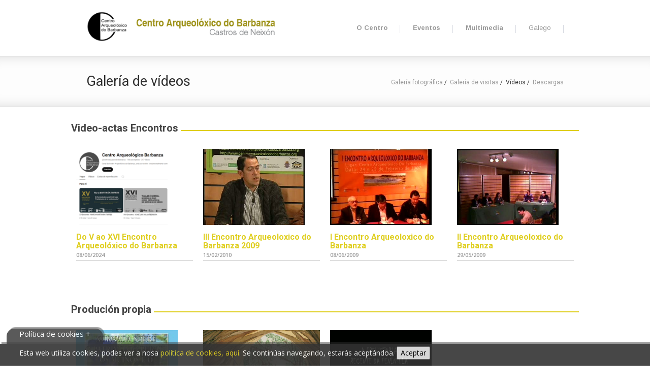

--- FILE ---
content_type: text/html; Charset=utf-8
request_url: https://centroarqueoloxicodobarbanza.org/gl/galerias-videos.asp?id_t=1
body_size: 4625
content:
<!DOCTYPE html>
<!--[if IE 8]>			<html class="ie ie8"> <![endif]-->
<!--[if IE 9]>			<html class="ie ie9"> <![endif]-->
<!--[if gt IE 9]><!-->	<html> <!--<![endif]-->
<head>

<!-- Google tag (gtag.js) -->
<script async src="https://www.googletagmanager.com/gtag/js?id=G-NM4QTHFHRM"></script>
<script>
  window.dataLayer = window.dataLayer || [];
  function gtag(){dataLayer.push(arguments);}
  gtag('js', new Date());

  gtag('config', 'G-NM4QTHFHRM');
</script>




<!-- Meta -->
<meta charset="utf-8">
<meta name="keywords" content="HTML5 Template" />
<meta name="description" content="Centro Arqueolóxico do Barbanza">
<meta name="author" content="AVA Soluciones Tecnológicas SL">

<title>Centro Arqueolóxico do Barbanza</title>

<!-- Mobile Meta -->
<meta name="viewport" content="width=device-width, initial-scale=1.0">

<!-- Favicons -->
<link rel="shortcut icon" href="../img/favicon.ico">
<link rel="apple-touch-icon" href="../img/apple-touch-icon.png">
<link rel="apple-touch-icon" sizes="72x72" href="../img/apple-touch-icon-72x72.png">
<link rel="apple-touch-icon" sizes="114x114" href="../img/apple-touch-icon-114x114.png">
<link rel="apple-touch-icon" sizes="144x144" href="../img/apple-touch-icon-144x144.png">

<!-- Web Fonts  -->
<link href='https://fonts.googleapis.com/css?family=Roboto:400,100italic,100,300,300italic,400italic,500,700,700italic,900italic,900,500italic' rel='stylesheet' type='text/css'>
<link href='https://fonts.googleapis.com/css?family=Open+Sans:400,300,300italic,400italic,600,700,600italic,800' rel='stylesheet' type='text/css'>
<link href='https://fonts.googleapis.com/css?family=Arimo:400,700' rel='stylesheet' type='text/css'>

<!--[if lt IE 9]>
<script src="../js/libs/respond.min.js"></script>
<![endif]-->

<!-- Bootstrap core CSS -->
<link href="../css/bootstrap.css" rel="stylesheet">

<!-- FontAwesome icons CSS -->
<link href="../font-awesome/css/font-awesome.min.css" rel="stylesheet">

<!-- Theme Styles CSS-->
<link href="../css/styles.css" rel="stylesheet">
<link rel="stylesheet" type="text/css" href="../css/accordion.css">
<link href="../js/owl-carousel/owl.carousel.css" rel="stylesheet">
<link href="../js/owl-carousel/owl.theme.css" rel="stylesheet">
<link href="../js/rs-plugin/css/settings.css" rel="stylesheet" />
<link href="../js/flexslider/flexslider.css" rel="stylesheet">
<link href="../css/custom.css" rel="stylesheet">
<link href="../css/cookieslaw.css" rel="stylesheet">

<!--[if lt IE 9]>
<script src="../js/libs/html5.js"></script>
<![endif]-->

<style>.cta-box:before {border:none;}</style>
<div class="cookiesms" id="cookie1">
Esta web utiliza cookies, podes ver a nosa <a href="/gl/politica-de-cookies.asp">política de cookies, aquí.</a> 
Se continúas navegando, estarás aceptándoa.
<button onclick="controlcookies()">Aceptar</button>
<div class="cookies2" onmouseover="document.getElementById('cookie1').style.bottom = '0px';">Política de cookies + </div>
</div>
<script type="text/javascript">
if (localStorage.controlcookie>0){ 

//document.getElementById('cookie1').style.bottom = '-50px';
document.getElementById('cookie1').style.display = 'none';
document.getElementById('cookies2').style.display = 'none';
}
</script>
</head>
<body>
<div class="body">
<!-- Top-wrap 
<div class="top-wrap">
	<div class="container top-wrap-inner">
		<div class="col-md-12">
			<div class="top-login">
				Welcome Guest! <a href="#">Login</a>
			</div>

			<a href="#">
				<div class="top-language">Select Language</div>
			</a>

			<a href="#">
				<div class="top-cart">Shoping Cart</div>
			</a>
		</div>
	</div>
</div>
Top-wrap --><!- Header -->
<header>
   <div class="container">
      <div class="col-md-12">
         <!-- Logo -->
         <div class="col-md-5">
            <h1><a href="./default.asp"><img  style="width:100%" src="../estructura/logo-main-centro-arqueoloxico.png?v=1" alt="Centro Arqueoloxico deo Barbanza - Castros de Neixon"></a></h1>
         </div>
         
        <!-- Navmenu -->
         <div class="col-md-7">
            <nav id='topnav'>
               <ul class="top-menu">
                  <li class='has-sub'>
                     <a href='ocentro.asp'><span>O Centro</span></a>
                     <ul>
                        <li><a href="ocentro.asp">Información xeral</a></li>
                        <li><a href="visitas-inscricion.asp">Visitas</a></li>
                        <li><a href="enlaces.asp">Enlaces de interese</a></li>
                        <li><a href="contactar.asp">Contactar</a></li>
                     </ul>
                  </li>
                  <li class='has-sub'>
                     <a href='eventos.asp'><span>Eventos</span></a>
                     <ul>
                        <li><a href="eventos.asp">Últimos eventos</a></li>
                        <li><a href="eventos.asp?all=1">Histórico</a></li>
                     </ul>
                  </li>
                  <li class='has-sub'>
                     <a href='galerias-fotos.asp'><span>Multimedia</span></a>
                     <ul>
                        <li><a href="galerias-fotos.asp">Galería fotográfica</a></li>
                        <li><a href="galerias-centros.asp">Galería de visitas</a></li>
                        <li><a href="galerias-videos.asp">Vídeos</a></li>
                        <li><a href="descargas.asp">Descargas</a></li>
                        <li><a href="/docs/LISTADO_CENTROS_MUSEOS.pdf" target="_blank">Horarios C.I. e Museos</a></li>
                     </ul>
                  </li>
                  <li class='has-sub'>
                     <a href='default.asp' style="font-weight:normal"><span>Galego</span></a>
                     <ul>
                        <li><a href="../es/default.asp">Espa&ntilde;ol</a></li>
                     </ul>
                  </li>
                  
                  
                  
                 
               </ul>
            </nav>
         </div>
        <!-- Search -->
      </div>
   </div>
</header>


<!-- Header -->

<!-- Breadcrumbs -->
<div class="page-head">
    <div class="container">
        <div class="row">
            <div class="col-md-4">
                <h3>Galería de vídeos</h3>
            </div>
            <div class="col-md-8">
                <ol class="breadcrumb">
                    <li><a href="galerias-fotos.asp">Galería fotográfica</a></li>
                    <li><a href="galerias-centros.asp">Galería de visitas</a></li>
                    <li>Vídeos</li>
                    <li><a href="descargas.asp">Descargas</a></li>
                </ol>
            </div>
        </div>
    </div>
</div>

<!-- /Breadcrumbs -->



<!-- Content -->

<div class="space30"></div>

	
	<div class="section" style="background-color:#fff;padding:0px;margin:0px">
	
	<div class="container">
		<div class="row">
			<h2 class="section-title"><span>Video-actas Encontros</span></h2>
			
					<div class="folio-item col-md-3 no-padding isotope-item web" style="min-height:280px;"> 
						<div class="item works-content">
						<div class="works-overlay">
							<img class="img-responsive" src="../docs/Captura.PNG?v=1" alt="Do V ao XVI Encontro Arqueolóxico do Barbanza"/>
							<div>
								<div class="zoom">
									<div class="zoom-info zoom-info-solo">
										<center><a href="galerias-videos-lista.asp?id_gal=16&titulo=Do V ao XVI Encontro Arqueolóxico do Barbanza"><i class="fa fa-eye"></i></a></center>
									</div>
								</div>
							</div>
						</div>
						<h4><a href="galerias-videos-lista.asp?id_gal=16&titulo=Do V ao XVI Encontro Arqueolóxico do Barbanza">Do V ao XVI Encontro Arqueolóxico do Barbanza<span>08/06/2024</span></a></h4><br/><br/>
					</div>
					</div>
				
					<div class="folio-item col-md-3 no-padding isotope-item web" style="min-height:280px;"> 
						<div class="item works-content">
						<div class="works-overlay">
							<img class="img-responsive" src="../docs/III Encontro - 00000.jpg?v=1" alt="III Encontro Arqueoloxico do Barbanza 2009"/>
							<div>
								<div class="zoom">
									<div class="zoom-info zoom-info-solo">
										<center><a href="galerias-videos-lista.asp?id_gal=13&titulo=III Encontro Arqueoloxico do Barbanza 2009"><i class="fa fa-eye"></i></a></center>
									</div>
								</div>
							</div>
						</div>
						<h4><a href="galerias-videos-lista.asp?id_gal=13&titulo=III Encontro Arqueoloxico do Barbanza 2009">III Encontro Arqueoloxico do Barbanza 2009<span>15/02/2010</span></a></h4><br/><br/>
					</div>
					</div>
				
					<div class="folio-item col-md-3 no-padding isotope-item web" style="min-height:280px;"> 
						<div class="item works-content">
						<div class="works-overlay">
							<img class="img-responsive" src="../docs/IEncontro-00001.jpg?v=1" alt="I Encontro Arqueoloxico do Barbanza"/>
							<div>
								<div class="zoom">
									<div class="zoom-info zoom-info-solo">
										<center><a href="galerias-videos-lista.asp?id_gal=8&titulo=I Encontro Arqueoloxico do Barbanza"><i class="fa fa-eye"></i></a></center>
									</div>
								</div>
							</div>
						</div>
						<h4><a href="galerias-videos-lista.asp?id_gal=8&titulo=I Encontro Arqueoloxico do Barbanza">I Encontro Arqueoloxico do Barbanza<span>08/06/2009</span></a></h4><br/><br/>
					</div>
					</div>
				
					<div class="folio-item col-md-3 no-padding isotope-item web" style="min-height:280px;"> 
						<div class="item works-content">
						<div class="works-overlay">
							<img class="img-responsive" src="../docs/vlcsnap-00001.jpg?v=1" alt="II Encontro Arqueoloxico do Barbanza"/>
							<div>
								<div class="zoom">
									<div class="zoom-info zoom-info-solo">
										<center><a href="galerias-videos-lista.asp?id_gal=7&titulo=II Encontro Arqueoloxico do Barbanza"><i class="fa fa-eye"></i></a></center>
									</div>
								</div>
							</div>
						</div>
						<h4><a href="galerias-videos-lista.asp?id_gal=7&titulo=II Encontro Arqueoloxico do Barbanza">II Encontro Arqueoloxico do Barbanza<span>29/05/2009</span></a></h4><br/><br/>
					</div>
					</div>
				
		

		</div><!-- /Row-->
	</div><!-- /Container-->
</div><!-- /section-->

	<div class="section" style="background-color:#fff;padding:0px;margin:0px">
	
	<div class="container">
		<div class="row">
			<h2 class="section-title"><span>Produción propia</span></h2>
			
					<div class="folio-item col-md-3 no-padding isotope-item web" style="min-height:280px;"> 
						<div class="item works-content">
						<div class="works-overlay">
							<img class="img-responsive" src="../docs/Patrimonio-00001.jpg?v=1" alt="I Xornada sobre o Patrimonio Rural"/>
							<div>
								<div class="zoom">
									<div class="zoom-info zoom-info-solo">
										<center><a href="galerias-videos-lista.asp?id_gal=12&titulo=I Xornada sobre o Patrimonio Rural"><i class="fa fa-eye"></i></a></center>
									</div>
								</div>
							</div>
						</div>
						<h4><a href="galerias-videos-lista.asp?id_gal=12&titulo=I Xornada sobre o Patrimonio Rural">I Xornada sobre o Patrimonio Rural<span>15/01/2010</span></a></h4><br/><br/>
					</div>
					</div>
				
					<div class="folio-item col-md-3 no-padding isotope-item web" style="min-height:280px;"> 
						<div class="item works-content">
						<div class="works-overlay">
							<img class="img-responsive" src="../docs/Primeiros Poboadores.jpg?v=1" alt="Os Primeiros Poboadores de Galicia"/>
							<div>
								<div class="zoom">
									<div class="zoom-info zoom-info-solo">
										<center><a href="galerias-videos-lista.asp?id_gal=11&titulo=Os Primeiros Poboadores de Galicia"><i class="fa fa-eye"></i></a></center>
									</div>
								</div>
							</div>
						</div>
						<h4><a href="galerias-videos-lista.asp?id_gal=11&titulo=Os Primeiros Poboadores de Galicia">Os Primeiros Poboadores de Galicia<span>15/01/2010</span></a></h4><br/><br/>
					</div>
					</div>
				
					<div class="folio-item col-md-3 no-padding isotope-item web" style="min-height:280px;"> 
						<div class="item works-content">
						<div class="works-overlay">
							<img class="img-responsive" src="../docs/Historia_Barbanza_Completo_GL.jpg?v=1" alt="A Prehistoria Recente da Península do Barbanza"/>
							<div>
								<div class="zoom">
									<div class="zoom-info zoom-info-solo">
										<center><a href="galerias-videos-lista.asp?id_gal=9&titulo=A Prehistoria Recente da Península do Barbanza"><i class="fa fa-eye"></i></a></center>
									</div>
								</div>
							</div>
						</div>
						<h4><a href="galerias-videos-lista.asp?id_gal=9&titulo=A Prehistoria Recente da Península do Barbanza">A Prehistoria Recente da Península do Barbanza<span>14/12/2009</span></a></h4><br/><br/>
					</div>
					</div>
				
		

		</div><!-- /Row-->
	</div><!-- /Container-->
</div><!-- /section-->


<div class="space60"></div>
<!-- /Content -->




<!-- Social wrap -->
<div class="social">
	<div class="container">
		<div class="row">
			<div class="col-md-4">
				<p>Síguenos nas redes...</p>
			</div>

			<div class="col-md-8">
				<ul class="social-info">
					<!-- <li><a href="https://plus.google.com/u/0/110212858498715141055" target="_blank"><span><i class="fa fa-google-plus"></i></span> Google+</a></li> -->
					<li><a href="http://www.facebook.com/centroarqueoloxicodobarbanza" target="_blank"><span><i class="fa fa-facebook"></i></span> Facebook</a></li>
					<li><a href="https://www.instagram.com/centroarqueoloxicodobarbanza?igsh=MTkxZTVsYW1xa3U0dg==" target="_blank"><span><i class="fa fa-instagram"></i></span> Instagram</a></li>
				</ul>
			</div>
		</div>
	</div>
</div>
<!-- Social wrap -->

<!-- Footer -->
<footer>
	<div class="container">
		<div class="row">
			<div class="col-md-12 no-padding">

				<!-- Footer - About -->
				<div class="col-md-4 footer-widget">
					<h6><span>Seccións</span></h6>
					<ul class="tags-list">
                        <li><a href="visitas-inscricion.asp">Visitas o Centro</a></li>
                        <li><a href="contactar.asp">Contactar</a></li>
						<li><a href='eventos.asp'><span>Eventos</span></a></li>
						<li><a href="galerias-fotos.asp">Galería fotográfica</a></li>
                        <li><a href="galerias-centros.asp">Galería de visitas</a></li>
                        <li><a href="galerias-videos.asp">Vídeos</a></li>
                        <li><a href="descargas.asp">Descargas</a></li>
                        <li><a href="/docs/LISTADO_CENTROS_MUSEOS.pdf" target="_blank">Horarios C.I. e Museos</a></li>
					</ul>
				</div>
				<!-- Footer - Tags -->
				

				<div class="col-md-4 footer-widget">
					<h6><span>O Centro</span></h6>
					<p><strong>Centro Arqueolóxico do Barbanza - Castros de Neixón</strong><br/>
					Neixón, Nine s/n.<br/>
				15991 Cespón. Boiro<br/>
				TEL 647 92 22 10 <br/>
				FAX 981 843 823<br/>
				<a href="mailto:info@centroarqueoloxicodobarbanza.org" style="color:#bbb">info@centroarqueoloxicodobarbanza.org</a></p>
		
				</div>

				<!-- Footer - Recent Tweets -->
				<div class="col-md-4 footer-widget">
					<p style="text-align:center;"><br/><img src="../estructura/logo-centro.png" alt="Centro Arqueoloxico do Barbanza" style="height:75px;">
					<a href="http://www.boiro.org/" target="new"><img src="../estructura/logotipo-concello.png" alt="Concello de Boiro" style="height:75px;"></a>
					<a href="https://www.dicoruna.es" target="new"><img src="../estructura/logotipo-deputacion.png" alt="Deputacion da Coruña" style="height:75px;"><br/></a>
					<a href="http://www.mecd.gob.es" target="new"><img src="../estructura/logotipo-ministerio.gif" alt="Ministerio de Cultura" style="width:95%;"></a>
					</p>
				</div>

			</div>
		</div>		
	</div>
</footer>
<!-- Footer -->

<!-- Footer - Copyright -->
<div class="footer-bottom">
	<a class="back-top" href="#"><i class="fa fa-chevron-up"></i></a>
	<div class="container">
		<div class="row-fluid">
			<div class="col-md-6">
				<p>Copyright 2017, All Rights Reserved / Desarrollo: <a href="http://www.avaforum.com">AVA </a> | <a href="texto-legal.asp">Aviso legal</a></p>
			</div>
			<div class="col-md-6">
			</div>
		</div>
	</div>
</div>
<!-- Footer - Copyright -->
</div>

<!-- JavaScript -->
<script src="../js/jquery-1.11.1.min.js"></script>
<script src="../js/rs-plugin/js/jquery.themepunch.plugins.min.js"></script>
<script src="../js/rs-plugin/js/jquery.themepunch.revolution.min.js"></script>
<script src="../js/rs-plugin/rs.home.js"></script>
<script src="../js/superTabs.js"></script>
<script type="text/javascript" src="http://www.google.com/jsapi"></script>
<script src="../js/bootstrap.js"></script>
<script src="../js/flexslider/jquery.flexslider.js"></script>
<script src="../js/owl-carousel/owl.carousel.js"></script>
<script src="../js/jquery.akordeon.js"></script>
<script src="../js/jflickrfeed.min.js"></script>
<script src="../js/tab.js"></script>
<script src="../js/jquery.isotope.min.js"></script>
<script src="../js/jquery.mobilemenu.js"></script>
<script src="../js/magnific-popup/jquery.magnific-popup.js"></script> 
<script src="../js/main.js"></script>
<script src="../js/jquery-ui.js"></script>
<script src="../js/cookieslaw.js"></script>


</body>
</html>

--- FILE ---
content_type: text/css
request_url: https://centroarqueoloxicodobarbanza.org/css/styles.css
body_size: 24637
content:

/*--------------------------------------------------------------
----------------------------------------------------------------
----------------------------------------------------------------
1. GLOBAL STYLES
2. HEADER STYLES
3. NAVMENU - DEFAULT STYLES
4. NAVMENU - STYLE2 STYLES
5. NAVMENU - STYLE3 STYLES
6. NAVMENU - STYLE4 STYLES
7. NAVMENU - STYLE5 STYLES
8. HEADER SEARCH STYLES
9. SLIDER CUSTOM STYLES
10. SHADOW STYLES
11. SERVICES STYLES
12. EXTRAS
13. PORTFOLIO STYLES
14. TABS STYLES
15. TESTIMONIALS STYLES
16. SHORTCODES STYLES
17. CLIENT STYLE
18. PAGE HEADER
19. TEAM CONTENT
20. PRICING TABLE
21. GOOGLE MAP STYLES
22. SIDEBAR STYLES
23. BLOG STYLES
24. COMMENTS STYLES
25. FAQ STYLES
26. CONTACT FORM STYLES
27. 404PAGE  STYLES
28. SOCIAL STYLES
29. FOOTER STYLES
30. FOOTER COPYRIGHT STYLES
31. MAGNIFIC POPUP CSS
32. SHOP PAGE STYLES
33. SHOP SIDEBAR STYLES
34. SIDEBAR POPULAR PRODUCTS
35. SHOP SINGLE STYLES
36. MOBILE MENU STYLES
----------------------------------------------------------------
----------------------------------------------------------------
---------------------------------------------------------------/



/*------------------------------------------------------------- 
                    GLOBAL STYLES
---------------------------------------------------------------*/
html, body {
  height:100%;
}

body {
	font-family: 'Open sans', sans-serif;
}

a, a:hover {
	color:#dfce1e;
}

.no-padding {
	padding-left:0px;
	padding-right:0px;
}

p {
	font-size:12px;
	color:#8a8a8a;
	line-height:22px;
}

.space10 {margin-bottom:10px;}
.space15 {margin-bottom:15px;}
.space20 {margin-bottom:20px;}
.space25 {margin-bottom:25px;}
.space30 {margin-bottom:30px;}
.space35 {margin-bottom:35px;}
.space40 {margin-bottom:40px;}
.space50 {margin-bottom:50px;}
.space60 {margin-bottom:60px;}
.space70 {margin-bottom:70px;}
.space80 {margin-bottom:80px;}
.space90 {margin-bottom:90px;}
.space100 {margin-bottom:100px;}
.space110 {margin-bottom:110px;}
.space120 {margin-bottom:120px;}

.video {
	position: relative;
	padding-bottom: 56.25%;
	height: 0;
	overflow: hidden;
	border:0px;
	z-index:10;
}

.video iframe,
.video object,  
.video embed {
	position: absolute;
	top: 0;
	left: 0;
	width: 100%;
	height: 100%;
}

a:hover, a:focus  {
	text-decoration:none;
}

p {
	font-family:Open Sans, Sans-serif;
}

/*------------------------------------------------------------- 
                    HEADER STYLES
---------------------------------------------------------------*/

.logo {
    margin: 0px 0px;
    padding: 35px 0 0;
}

.logo a {
	color:#66cd1e;
	text-transform:uppercase;
	font-size: 38px;
}

.search {
	margin-top:30px;
}

.search input {
	background: #fff url(../images/search.png) no-repeat left;
	height: 32px;
	width: 175px;
	border:1px solid #e1e1e1;
	float: right;
	background-position:8px 50%;
	padding:0 25px;
}

.top-wrap {
    height:48px;
    background:#e7f4fe;
    border-top:1px solid #ebebeb;
    border-bottom:1px solid #ebebeb;
    position:relative;
}

.top-wrap-inner {
    position:relative;
}

.top-login {
    position:absolute;
    top:0px;
    height:46px;
    left:20px;
    padding:0 27px;
    font-family:Roboto;
    line-height:46px;
    border-right:1px solid #d5e1ea;
    border-left:1px solid #d5e1ea;
    color:#7588ab;
}

.top-login a {
    font-weight:bold;
    color:#3c465a;
}

.top-language,
.top-cart {
    position:absolute;
    top:0px;
    height:46px;
    right:20px;
    padding:0 27px;
    font-family:Roboto;
    line-height:46px;
    border-right:1px solid #d5e1ea;
    color:#7588ab;
}

.top-language {
    position:absolute;
    top:0px;
    height:46px;
    right:157px;
    padding:0 27px;
    font-family:Roboto;
    line-height:46px;
    border-right:1px solid #d5e1ea;
    border-left:1px solid #d5e1ea;
}

.top-contact {
	padding:0px;
	display:table;
	float:right;
	margin:25px 0;
	font-family:Roboto;
}

.top-contact li {
	float:left;
	list-style:none;
	margin-left:20px;
	color:#959595;
	font-size:13px;
}

.top-contact li i {
	color:#5b5b5b;
	margin-right:5px;
}

/*------------------------------------------------------------- 
                   NAVMENU - DEFAULT STYLES
---------------------------------------------------------------*/

#topnav {
	background:transparent;
	display: table;
	float: right;
}

#topnav ul,
#topnav li,
#topnav span,
#topnav a {
	margin: 0;
	padding: 0;
	position: relative;
}

#topnav:after,
#topnav ul:after {
	content: '';
	display: block;
	clear: both;
}

#topnav a {
	padding: 11px 5px;
	display: block;
	color: white;
	font-size: 13px;
	text-decoration: none;
	line-height: 18px;
	font-weight:700;
      color:#7789ab;
	font-family:Arimo;
}

#topnav ul {list-style: none;}
#topnav > ul {float: left;}
#topnav > ul > li {float: left;background:url(../images/nav-sep.png) no-repeat right center;padding:35px 20px;}
#topnav > ul > li > a { border-bottom:3px solid transparent;}
#topnav > ul > li.active > a,#topnav > ul > li > a:active { color:#313d53;border-color:#66cd1e;}
#topnav > ul > li:hover > a {color:#313d53; border-color:#66cd1e;}
#topnav > ul > li.active { }
#topnav .has-sub {
	z-index:99999;
}

#topnav .has-sub:hover > ul {
	display: block;
}

#topnav .has-sub ul {
	display: none;
	position: absolute;
	width: 170px;
	top: 100%;
	left: 0;
	background-color: #fff;
	border:none;
	border-bottom:3px solid #66cd1e;
}

#topnav .has-sub ul li {
	*margin-bottom: -1px;
}

#topnav .has-sub ul li:last-child {
	border-bottom:none ;
}

#topnav .has-sub ul li a {
	filter: none;
	font-size: 12px;
	display: block;
	line-height: 120%;
	color: #8a8a8a;
	font-weight:600;
	padding-left:25px;
	padding-right:25px;
	font-family:Open sans;
}

#topnav .has-sub ul li:hover a {
	background-color: #66cd1e;
	color:#fff !important;
}

#topnav .has-sub .has-sub:hover > ul {
	display: block;
}

#topnav .has-sub .has-sub ul {
	display: none;
	position: absolute;
	left: 101%;
	top: 0;
	width: 170px;
	background-color: #fff;
	border:none;
	border-bottom:3px solid #66cd1e;
}

#topnav .has-sub .has-sub ul li a {
	background-color: #fff;
	color: #8a8a8a !important;

}

#topnav .has-sub .has-sub ul li a:hover {
	background-color: #66cd1e;
	color:#fff !important;
}

#topnav .nav-sub {
	background:url(../images/arrow-sub.png) no-repeat right center;
	background-position:95% 50% !important;
}

#topnav .has-sub-full {
	z-index:99999;
}

#topnav .has-sub-full ul {
	display: none;
	position: absolute;
	top: 100%;
	left: 0;
	background-color: #fff;
	border:none;
	border-bottom:3px solid #66cd1e;
}

#topnav .has-sub-full:hover > ul {
	display: block;
}

#topnav .full-sub {
    width: 980px !important;
    background: #fff ;
    z-index: 999 ;
    position: absolute !important;
    left: auto !important;
    right: -130px !important;
    display: table;
    padding:25px 0px 25px !important;
}

#topnav .full-sub li ul {
    display:block !important;
    background: none !important;
    border: none !important;
    width: 100% !important;
    position: relative !important;
    border-right:1px solid #f1f1f1 !important;
}

#topnav .full-sub li ul li {
    padding-left:25px;
    padding-right:25px;
}

#topnav .full-sub li ul li:hover {
    background:#f6f6f6 !important;
}

#topnav .full-sub li ul li:hover a {
    background:#f6f6f6 !important;
    color:#8a8a8a !important;
}

#topnav .last-sub {
    border-right:none !important;
}

#topnav .sub-head {
    font-family:Roboto;
    color:#2e2e2e;
    font-size:15px;
    font-weight:bold;
    margin-bottom: 10px !important;
}

#topnav .full-sub li ul li a {
    padding:0px !important;
    padding-top: 8px !important;
    padding-bottom: 8px !important;
}

#topnav .full-sub a  {
    font-family: Open sans !important;
    background:#fff !important;
    color:#8a8a8a !important;
    font-weight: 600 !important;
    font-size: 12px !important;
}

/*------------------------------------------------------------- 
                   NAVMENU - STYLE2 STYLES
---------------------------------------------------------------*/

.header2 {
background:#313d53;
}

#topnav2 {
	background:transparent;
	display: table;
	float: right;
}

#topnav2 ul,
#topnav2 li,
#topnav2 span,
#topnav2 a {
	margin: 0;
	padding: 0;
	position: relative;
}

#topnav2:after,
#topnav2 ul:after {
	content: '';
	display: block;
	clear: both;
}

#topnav2 a {
	padding: 44px 25px;
	display: block;
	color: white;
	font-size: 13px;
	text-decoration: none;
	line-height: 18px;
	font-weight:700;
      color:#7789ab;
	font-family:Arimo;
}

#topnav2 ul {list-style: none;}
#topnav2 > ul {float: left;}
#topnav2 > ul > li {float: left;background:url(../images/nav-sep.png) no-repeat right center;padding:0px 0px;}
#topnav2 > ul > li > a { border-bottom:3px solid transparent;}
#topnav2 > ul > li.active > a,#topnav2 > ul > li > a:active { color:#fff;background-color:#3d4961;}
#topnav2 > ul > li:hover > a {color:#fff; background-color:#3d4961;}
#topnav2 > ul > li.active { background:none;}
#topnav2 .has-sub {
	z-index:99999;
}

#topnav2 .has-sub:hover > ul {
	display: block;
}

#topnav2 .has-sub ul {
	display: none;
	position: absolute;
	width: 170px;
	top: 100%;
	left: 0;
	background-color: #313d53;
	border:none;
	border-bottom:3px solid #66cd1e;
}

#topnav2 .has-sub ul li {
	*margin-bottom: -1px;
}

#topnav2 .has-sub ul li:last-child {
	border-bottom:none ;
}

#topnav2 .has-sub ul li a {
	filter: none;
	font-size: 12px;
	display: block;
	line-height: 120%;
	color: #7490c2;
	font-weight:600;
	padding:11px 25px;
	font-family:Open sans;
}

#topnav2 .has-sub ul li:hover a {
	background-color: #66cd1e;
	color:#fff !important;
}

#topnav2 .has-sub .has-sub:hover > ul {
	display: block;
}

#topnav2 .has-sub .has-sub ul {
	display: none;
	position: absolute;
	left: 101%;
	top: 0;
	width: 170px;
	background-color: #313d53;
	border:none;
	border-bottom:3px solid #66cd1e;
}

#topnav2 .has-sub .has-sub ul li a {
	background-color: #313d53;
	color: #7490c2!important;

}

#topnav2 .has-sub .has-sub ul li a:hover {
	background-color: #66cd1e;
	color:#fff !important;
}

#topnav2 .nav-sub {
	background:url(../images/arrow-sub.png) no-repeat right center;
	background-position:95% 50% !important;
}

#topnav2 .has-sub-full {
	z-index:99999;
}

#topnav2 .has-sub-full ul {
	display: none;
	position: absolute;
	top: 100%;
	left: 0;
	background-color: #313d53;
	border:none;
	border-bottom:3px solid #66cd1e;
}

#topnav2 .has-sub-full:hover > ul {
	display: block;
}


#topnav2 .full-sub {
    width: 980px !important;
    background: #313d53;
    z-index: 999 ;
    position: absolute !important;
    left: auto !important;
    right: -130px !important;
    display: table;
    padding:25px 0px 25px !important;
}

#topnav2 .full-sub li ul {
    display:block !important;
    background: #313d53 !important;
    border: none !important;
    width: 100% !important;
    position: relative !important;
    border-right:1px solid #262f40 !important;
}

#topnav2 .full-sub li ul li {
    padding-left:25px;
    padding-right:25px;
}

#topnav2 .full-sub li ul li:hover {
    background:#242d3e !important;  
}

#topnav2 .full-sub li ul li:hover a {
    background:#242d3e !important;
    color:#fff !important;
}

#topnav2 .last-sub {
    border-right:none !important;
}

#topnav2 .sub-head {
    font-family:Roboto;
    color:#66cd1e;
    font-size:15px;
    font-weight:bold;
    margin-bottom: 10px !important;
}

#topnav2 .full-sub li ul li a {
    padding:0px !important;
    padding-top: 8px !important;
    padding-bottom: 8px !important;
}

#topnav2 .full-sub a  {
    font-family: Open sans !important;
    background:#313d53 !important;
    color:#7490c2 !important;
    font-weight: 600 !important;
    font-size: 12px !important;
}

#topnav2 .full-sub a:hover {
    color:#66cd1e !important;
}

/*------------------------------------------------------------- 
                   NAVMENU - STYLE3 STYLES
---------------------------------------------------------------*/

#topnav3 {
	background:transparent;
	display: table;
	float: right;
}

#topnav3 ul,
#topnav3 li,
#topnav3 span,
#topnav3 a {
	margin: 0;
	padding: 0;
	position: relative;
}

#topnav3:after,
#topnav3 ul:after {
	content: '';
	display: block;
	clear: both;
}

#topnav3 a {
	padding: 44px 25px;
	display: block;
	color: white;
	font-size: 13px;
	text-decoration: none;
	line-height: 18px;
	font-weight:700;
      color:#7789ab;
	font-family:Arimo;
}

#topnav3 ul {list-style: none;}
#topnav3 > ul {float: left;}
#topnav3 > ul > li {float: left;background:url(../images/nav-sep.png) no-repeat right center;padding:0px 0px;}
#topnav3 > ul > li > a { border-bottom:3px solid transparent;}
#topnav3 > ul > li.active > a,#topnav3 > ul > li > a:active { color:#313d53;background-color:#e7f4fe;}
#topnav3 > ul > li:hover > a {color:#313d53; background-color:#e7f4fe;}
#topnav3 > ul > li.active { background:none;}
#topnav3 .has-sub {
	z-index:99999;
}

#topnav3 .has-sub:hover > ul {
	display: block;
}

#topnav3 .has-sub ul {
	display: none;
	position: absolute;
	width: 170px;
	top: 100%;
	left: 0;
	background-color: #fff;
	border:none;
	border-bottom:3px solid #66cd1e;
}

#topnav3 .has-sub ul li {
	*margin-bottom: -1px;
}

#topnav3 .has-sub ul li:last-child {
	border-bottom:none ;
}

#topnav3 .has-sub ul li a {
	filter: none;
	font-size: 12px;
	display: block;
	line-height: 120%;
	color: #8a8a8a;
	font-weight:600;
	padding:11px 25px;
	font-family:Open sans;
}

#topnav3 .has-sub ul li:hover a {
	background-color: #66cd1e;
	color:#fff !important;
}

#topnav3 .has-sub .has-sub:hover > ul {
	display: block;
}

#topnav3 .has-sub .has-sub ul {
	display: none;
	position: absolute;
	left: 101%;
	top: 0;
	width: 170px;
	background-color: #fff;
	border:none;
	border-bottom:3px solid #66cd1e;
}

#topnav3 .has-sub .has-sub ul li a {
	background-color: #fff;
	color: #8a8a8a !important;

}

#topnav3 .has-sub .has-sub ul li a:hover {
	background-color: #66cd1e;
	color:#fff !important;
}

#topnav3 .nav-sub {
	background:url(../images/arrow-sub.png) no-repeat right center;
	background-position:95% 50% !important;
}

#topnav3 .has-sub-full {
	z-index:99999;
}

#topnav3 .has-sub-full ul {
	display: none;
	position: absolute;
	top: 100%;
	left: 0;
	background-color: #fff;
	border:none;
	border-bottom:3px solid #66cd1e;
}

#topnav3 .has-sub-full:hover > ul {
	display: block;
}

#topnav3 .full-sub {
    width: 980px !important;
    background: #fff ;
    z-index: 999 ;
    position: absolute !important;
    left: auto !important;
    right: -130px !important;
    display: table;
    padding:25px 0px 25px !important;
}

#topnav3 .full-sub li ul {
    display:block !important;
    background: none !important;
    border: none !important;
    width: 100% !important;
    position: relative !important;
    border-right:1px solid #f1f1f1 !important;
}

#topnav3 .full-sub li ul li {
    padding-left:25px;
    padding-right:25px;
}

#topnav3 .full-sub li ul li:hover {
    background:#f6f6f6 !important;
}

#topnav3 .full-sub li ul li:hover a {
    background:#f6f6f6 !important;
    color:#8a8a8a !important;
}

#topnav3 .last-sub {
    border-right:none !important;
}

#topnav3 .sub-head {
    font-family:Roboto;
    color:#2e2e2e;
    font-size:15px;
    font-weight:bold;
    margin-bottom: 10px !important;
}

#topnav3 .full-sub li ul li a {
    padding:0px !important;
    padding-top: 8px !important;
    padding-bottom: 8px !important;
}

#topnav3 .full-sub a  {
    font-family: Open sans !important;
    background:#fff !important;
    color:#8a8a8a !important;
    font-weight: 600 !important;
    font-size: 12px !important;
}

/*------------------------------------------------------------- 
                   NAVMENU - STYLE4 STYLES
---------------------------------------------------------------*/

#topnav4 {
	background:transparent;
	display: table;
	float: right;
}

#topnav4 ul,
#topnav4 li,
#topnav4 span,
#topnav4 a {
	margin: 0;
	padding: 0;
	position: relative;
}

#topnav4:after,
#topnav4 ul:after {
	content: '';
	display: block;
	clear: both;
}

#topnav4 a {
	padding: 44px 25px;
	display: block;
	color: white;
	font-size: 13px;
	text-decoration: none;
	line-height: 18px;
	font-weight:700;
      color:#7789ab;
	font-family:Arimo;
}

#topnav4 ul {list-style: none;}
#topnav4 > ul {float: left;}
#topnav4 > ul > li {float: left;background:url(../images/nav-sep.png) no-repeat right center;padding:0px 0px;}
#topnav4 > ul > li > a { border-bottom:3px solid transparent;}
#topnav4 > ul > li.active > a,#topnav4 > ul > li > a:active { color:#313d53;border-bottom:6px solid #66cd1e;}
#topnav4 > ul > li:hover > a {color:#313d53; border-bottom:6px solid #66cd1e;}
#topnav4 > ul > li.active { background:none;}
#topnav4 .has-sub {
	z-index:99999;
}

#topnav4 .has-sub:hover > ul {
	display: block;
}

#topnav4 .has-sub ul {
	display: none;
	position: absolute;
	width: 170px;
	top: 100%;
	left: 0;
	background-color: #fff;
	border:none;
	border-bottom:3px solid #66cd1e;
}

#topnav4 .has-sub ul li {
	*margin-bottom: -1px;
}

#topnav4 .has-sub ul li:last-child {
	border-bottom:none ;
}

#topnav4 .has-sub ul li a {
	filter: none;
	font-size: 12px;
	display: block;
	line-height: 120%;
	color: #8a8a8a;
	font-weight:600;
	padding:11px 25px;
	font-family:Open sans;
}

#topnav4 .has-sub ul li:hover a {
	background-color: #66cd1e;
	color:#fff !important;
}

#topnav4 .has-sub .has-sub:hover > ul {
	display: block;
}

#topnav4 .has-sub .has-sub ul {
	display: none;
	position: absolute;
	left: 101%;
	top: 0;
	width: 170px;
	background-color: #fff;
	border:none;
	border-bottom:3px solid #66cd1e;
}

#topnav4 .has-sub .has-sub ul li a {
	background-color: #fff;
	color: #8a8a8a !important;

}

#topnav4 .has-sub .has-sub ul li a:hover {
	background-color: #66cd1e;
	color:#fff !important;
}

#topnav4 .nav-sub {
	background:url(../images/arrow-sub.png) no-repeat right center;
	background-position:95% 50% !important;
}

#topnav4 .has-sub-full {
	z-index:99999;
}

#topnav4 .has-sub-full ul {
	display: none;
	position: absolute;
	top: 100%;
	left: 0;
	background-color: #fff;
	border:none;
	border-bottom:3px solid #66cd1e;
}


#topnav4 .has-sub-full:hover > ul {
	display: block;
}

#topnav4 .full-sub {
    width: 980px !important;
    background: #fff ;
    z-index: 999 ;
    position: absolute !important;
    left: auto !important;
    right: -130px !important;
    display: table;
    padding:25px 0px 25px !important;
}

#topnav4 .full-sub li ul {
    display:block !important;
    background: none !important;
    border: none !important;
    width: 100% !important;
    position: relative !important;
    border-right:1px solid #f1f1f1 !important;
}

#topnav4 .full-sub li ul li {
    padding-left:25px;
    padding-right:25px;
}

#topnav4 .full-sub li ul li:hover {
    background:#f6f6f6 !important;
}

#topnav4 .full-sub li ul li:hover a {
    background:#f6f6f6 !important;
    color:#8a8a8a !important;
}

#topnav4 .last-sub {
    border-right:none !important;
}

#topnav4 .sub-head {
    font-family:Roboto;
    color:#2e2e2e;
    font-size:15px;
    font-weight:bold;
    margin-bottom: 10px !important;
}

#topnav4 .full-sub li ul li a {
    padding:0px !important;
    padding-top: 8px !important;
    padding-bottom: 8px !important;
}

#topnav4 .full-sub a  {
    font-family: Open sans !important;
    background:#fff !important;
    color:#8a8a8a !important;
    font-weight: 600 !important;
    font-size: 12px !important;
}

/*------------------------------------------------------------- 
                   NAVMENU - STYLE5 STYLES
---------------------------------------------------------------*/

#topnav5 {
	background:transparent;
	display: table;
	float: right;
}

#topnav5 ul,
#topnav5 li,
#topnav5 span,
#topnav5 a {
	margin: 0;
	padding: 0;
	position: relative;
}

#topnav5:after,
#topnav5 ul:after {
	content: '';
	display: block;
	clear: both;
}

#topnav5 a {
	padding: 6px 25px;
	display: block;
	color: white;
	font-size: 13px;
	text-decoration: none;
	line-height: 18px;
	font-weight:700;
      color:#7789ab;
	font-family:Arimo;
}

#topnav5 ul {list-style: none;}
#topnav5 > ul {float: left;}
#topnav5 > ul > li {float: left;padding:39px 0px;}
#topnav5 > ul > li > a { border-bottom:3px solid transparent;}
#topnav5 > ul > li.active > a,#topnav5 > ul > li > a:active { color:#313d53;background-color:#66cd1e;color:#fff;border-radius:13px;}
#topnav5 > ul > li:hover > a {color:#313d53; background-color:#66cd1e;color:#fff;border-radius:13px;}
#topnav5 > ul > li.active { background:none;}
#topnav5 .has-sub {
	z-index:99999;
}

#topnav5 .has-sub:hover > ul {
	display: block;
}

#topnav5 .has-sub ul {
	display: none;
	position: absolute;
	width: 170px;
	top: 100%;
	left: 0;
	background-color: #fff;
	border:none;
	border-bottom:3px solid #66cd1e;
}

#topnav5 .has-sub ul li {
	*margin-bottom: -1px;
}

#topnav5 .has-sub ul li:last-child {
	border-bottom:none ;
}

#topnav5 .has-sub ul li a {
	filter: none;
	font-size: 12px;
	display: block;
	line-height: 120%;
	color: #8a8a8a;
	font-weight:600;
	padding:11px 25px;
	font-family:Open sans;
}

#topnav5 .has-sub ul li:hover a {
	background-color: #66cd1e;
	color:#fff !important;
}

#topnav5 .has-sub .has-sub:hover > ul {
	display: block;
}

#topnav5 .has-sub .has-sub ul {
	display: none;
	position: absolute;
	left: 101%;
	top: 0;
	width: 170px;
	background-color: #fff;
	border:none;
	border-bottom:3px solid #66cd1e;
}

#topnav5 .has-sub .has-sub ul li a {
	background-color: #fff;
	color: #8a8a8a !important;

}

#topnav5 .has-sub .has-sub ul li a:hover {
	background-color: #66cd1e;
	color:#fff !important;
}

#topnav5 .nav-sub {
	background:url(../images/arrow-sub.png) no-repeat right center;
	background-position:95% 50% !important;
}

#topnav5 .has-sub-full {
	z-index:99999;
}

#topnav5 .has-sub-full ul {
	display: none;
	position: absolute;
	top: 100%;
	left: 0;
	background-color: #fff;
	border:none;
	border-bottom:3px solid #66cd1e;
}

#topnav5 .has-sub-full:hover > ul {
	display: block;
}

#topnav5 .full-sub {
    width: 980px !important;
    background: #fff ;
    z-index: 999 ;
    position: absolute !important;
    left: auto !important;
    right: -130px !important;
    display: table;
    padding:25px 0px 25px !important;
}

#topnav5 .full-sub li ul {
    display:block !important;
    background: none !important;
    border: none !important;
    width: 100% !important;
    position: relative !important;
    border-right:1px solid #f1f1f1 !important;
}

#topnav5 .full-sub li ul li {
    padding-left:25px;
    padding-right:25px;
}

#topnav5 .full-sub li ul li:hover {
    background:#f6f6f6 !important;
}

#topnav5 .full-sub li ul li:hover a {
    background:#f6f6f6 !important;
    color:#8a8a8a !important;
}

#topnav5 .last-sub {
    border-right:none !important;
}

#topnav5 .sub-head {
    font-family:Roboto;
    color:#2e2e2e;
    font-size:15px;
    font-weight:bold;
    margin-bottom: 10px !important;
}

#topnav5 .full-sub li ul li a {
    padding:0px !important;
    padding-top: 8px !important;
    padding-bottom: 8px !important;
}

#topnav5 .full-sub a  {
    font-family: Open sans !important;
    background:#fff !important;
    color:#8a8a8a !important;
    font-weight: 600 !important;
    font-size: 12px !important;
}

.header6 .logo {
    display:table;
    margin:0px auto;
}

.header6 #topnav {
    display:table;
    margin:0 auto;
    float:none;
}

.header6 #topnav > ul > li.active > a, .header6 #topnav > ul > li > a:active { border:none !important;}
.header6 #topnav > ul > li:hover > a {border:none !important;}

.header6 #topnav > ul  {
margin-top:30px;
}

.header6 #topnav > ul > li {
    padding: 0px 20px 0px;
}

.header6 #topnav .full-sub {
    right: -300px !important;
}

#topnav, #topnav1, #topnav2, #topnav3, #topnav4, #topnav5 {margin-right: 25px;}

/*------------------------------------------------------------- 
                    HEADER SEARCH STYLES
---------------------------------------------------------------*/

.head-search {
    position: relative;
    right: 10px;
    top: 31px;
}

.head-search input[type=search] {
	-webkit-appearance: textfield;
	-webkit-box-sizing: content-box;
	font-family: inherit;
	font-size: 100%;
}

.head-search input::-webkit-search-decoration,
.head-search input::-webkit-search-cancel-button {
	display: none; /* remove the search and cancel icon */
}

.head-search input[type=search] {
	height:30px;
	line-height:30px;
	background:url(../images/search.png) no-repeat right;
	background-size:13px;
	border:1px solid transparent;
	padding: 0px 15px;
	width: 55px;
	-webkit-border-radius: 6px;
	-moz-border-radius: 6px;
	border-radius: 6px;
	-webkit-transition: all .5s;
	-moz-transition: all .5s;
	transition: all .5s;
}

.head-search input[type=search]:focus {
	width: 130px;
	background:url(../images/search.png) no-repeat right;
	background-position:92% 48%;
	background-size:13px;
	border-color: #000;
	-webkit-box-shadow: 0 0 5px rgba(109,207,246,.5);
	-moz-box-shadow: 0 0 5px rgba(109,207,246,.5);
	box-shadow: 0 0 5px rgba(109,207,246,.5);
}

.head-search input:-moz-placeholder {color: #999;}
.head-search input::-webkit-input-placeholder {color: #999;}

#header-search input[type=search] {
	width: 30px;
	padding-left: 0px;
	color: transparent;
	cursor: pointer;
	position:absolute;
	top: 11px;
	right:0px;
	z-index:99999;
	font-size:12px;
}

#header-search input[type=search]:hover {
	background-color: #fff;
}

#header-search input[type=search]:focus {
	width: 130px;
	padding-right: 32px;
	padding-left:12px;
	color: #000;
	background-color: #fff;
	cursor: auto;
	right:0px;
	z-index:99999;
	border:1px solid #c2c2c2;
}

#header-search input:-moz-placeholder {
	color: transparent;
	font-size:12px;
}

#header-search input::-webkit-input-placeholder {
	color: transparent;
	font-size:12px;
}



/*------------------------------------------------------------- 
                    SLIDER CUSTOM STYLES
---------------------------------------------------------------*/

.carousel-caption-inner {}

.carousel-caption-inner h3 {
	color:#454545;
	text-shadow:none;
	font-size:36px;
	font-weight:400;
}

.carousel-caption-inner h3 span{
	color:#454545;
	display:block;
	color:#1c9bf8;
}

.carousel-caption-inner h4 {
	color:#454545;
	text-shadow:none;
	font-size:45px;
	font-weight:400;
	margin:-10px 0px 10px;
	line-height:46px;
}

.style1 {
	font-size:35px !important;
	line-height:40px !important;
}

.style1 span {
	font-size:18px !important;
	line-height:20px !important;
	margin:10px 0 20px;
}

.carousel-caption-inner h4 span{
	color:#454545;
	display:block;
	color:#1c9bf8;
	font-size:24px;
}

.dtable {display:table;}

.carousel-caption-inner h5 {
	background: #66cd1e;
	display: table;
	line-height: 50px;
	padding: 0 20px 0 15px;
	font-size: 25px;
	text-shadow: none;
	border-radius: 2px;
	margin:0px 0px 5px;
	position:relative;
	color:#fff;
}

.carousel-caption-inner h6 {
	background: #484747;
	display: table;
	line-height: 50px;
	padding: 0 20px 0 15px;
	font-size: 25px;
	text-shadow: none;
	border-radius: 2px;
	margin:0px 0px 5px;
	position:relative;
	color:#fff;
}

.carousel-caption-inner h5 i ,
.carousel-caption-inner h6 i {
	color:#66cd1e;
	font-size:14px;
	font-weight:normal;
}

.carousel-caption-inner p{
	color:#8a8a8a;
	width:67%;
	text-shadow:none;
	font-size:15px;
	line-height:21px;
}

.button-blue {
	-moz-box-shadow:inset 0px 1px 0px 0px #58c3ff;
	-webkit-box-shadow:inset 0px 1px 0px 0px #58c3ff;
	box-shadow:inset 0px 1px 0px 0px #58c3ff;
	background-color:#20afff;
	text-indent:0;
	border:1px solid #0d9ae7;
	display:inline-block;
	color:#ffffff;
	font-size:13px;
	font-weight:bold;
	font-style:normal;
	height:34px;
	line-height:34px;
	text-decoration:none;
	text-align:center;
	padding:0 20px;
}

.button-blue:hover {
	background:-webkit-gradient( linear, left top, left bottom, color-stop(0.05, #378de5), color-stop(1, #79bbff) );
	background:-moz-linear-gradient( center top, #378de5 5%, #79bbff 100% );
	filter:progid:DXImageTransform.Microsoft.gradient(startColorstr='#378de5', endColorstr='#79bbff');
	background-color:#378de5;
	color:#fff;
}

.padd10 {padding:0 10px !important;}
.padd30 {padding:0 30px !important;}
.dtable {display:table;}

.carousel-caption-inner h6:before {
	content:"";
	position:absolute;
	top:0;
	right:0;
	z-index:999;
	border-width:0 15px 15px 0;
	border-style:solid;
	border-color:#727272 #363636;
}

.carousel-video {
	width:549px;
	height:306px;
	background:#dbdbdb;
}

/*------------------------------------------------------------- 
                    SHADOW STYLES
---------------------------------------------------------------*/

.shadow-right {
	background:url(../images/shadow-right.png) no-repeat right bottom;
	position:absolute;
	width:100%;
	height:100%;
	right:-17px;
	bottom:-14px;
	z-index:-1;
	opacity:0;
	-webkit-transition: all 0.4s ease-in-out;
	-moz-transition: all 0.4s ease-in-out;
	-o-transition: all 0.4s ease-in-out;
	transition: all 0.4s ease-in-out;
}

.shadow-left {
	background:url(../images/shadow-left.png) no-repeat left bottom;
	position:absolute;
	width:100%;
	height:100%;
	left:-17px;
	bottom:-13px;
	z-index:-1;
	opacity:1;
	-webkit-transition: all 0.4s ease-in-out;
	-moz-transition: all 0.4s ease-in-out;
	-o-transition: all 0.4s ease-in-out;
	transition: all 0.4s ease-in-out;
}

.shadow-left-big {
	background:url(../images/shadow-left-big.png) no-repeat left bottom;
	position:absolute;
	width:100%;
	height:100%;
	left: -27px;
	bottom: -21px;
	z-index: -1;
	-webkit-transition: all 0.4s ease-in-out;
	-moz-transition: all 0.4s ease-in-out;
	-o-transition: all 0.4s ease-in-out;
	transition: all 0.4s ease-in-out;
}

/*------------------------------------------------------------- 
                    SERVICES STYLES
---------------------------------------------------------------*/

.services {
	border:1px solid #e1e1e1;
	width: 90%;
	float: right;
	padding: 25px 12px 15px 45px;
	position:relative;
	background:#fff;
	-webkit-transition: all 0.4s ease-in-out;
	-moz-transition: all 0.4s ease-in-out;
	-o-transition: all 0.4s ease-in-out;
	transition: all 0.4s ease-in-out;
	background:#fafafa;
}

.services:hover {
	background:#66cd1e;
	border-color:#66cd1e;
	cursor:pointer;
	-webkit-transition: all 0.4s ease-in-out;
	-moz-transition: all 0.4s ease-in-out;
	-o-transition: all 0.4s ease-in-out;
	transition: all 0.4s ease-in-out;
}

.services:hover h3, .services:hover p {
	color:#fff;
	-webkit-transition: all 0.4s ease-in-out;
	-moz-transition: all 0.4s ease-in-out;
	-o-transition: all 0.4s ease-in-out;
	transition: all 0.4s ease-in-out;
}

.services:hover .service-ico1 ,
.services:hover .service-ico2 ,
.services:hover .service-ico3 {
	ackground-color:#484747;
	-webkit-transition: all 0.4s ease-in-out;
	-moz-transition: all 0.4s ease-in-out;
	-o-transition: all 0.4s ease-in-out;
	transition: all 0.4s ease-in-out;
}

.services h3 {
	font-size: 16px;
	color:#444444;
	font-weight: 800;
	margin-top:0px;
}

.services p {
	font-size: 12px;
	color:#444444;
	color:#8a8a8a;
}

.service-ico1, .service-ico2, .service-ico3 {
	background:#66cd1e url(../images/ico1.png) no-repeat center center;
	width: 74px;
	height: 74px;
	border: 7.5px solid #fff;
	border-radius: 50%;
	position: absolute;
	left: -38px;
	top: 22%;
	overflow:hidden;
}

.service-ico2 {
	background:#66cd1e url(../images/ico2.png) no-repeat center center;
}

.service-ico3 {
	background:#66cd1e url(../images/ico3.png) no-repeat center center;
}

.services:hover .shadow-right {
	opacity:1;
	-webkit-transition: all 0.4s ease-in-out;
	-moz-transition: all 0.4s ease-in-out;
	-o-transition: all 0.4s ease-in-out;
	transition: all 0.4s ease-in-out;
}

.services1 {
	width: 90%;
	float: right;
	padding: 25px 12px 0px 45px;
	position:relative;
	background:#fff;
	-webkit-transition: all 0.4s ease-in-out;
	-moz-transition: all 0.4s ease-in-out;
	-o-transition: all 0.4s ease-in-out;
	transition: all 0.4s ease-in-out;
}

.services1:hover {cursor:pointer;}

.services1:hover .service-ico1 ,
.services1:hover .service-ico2 ,
.services1:hover .service-ico3 {
	background-color:#66cd1e;
	-webkit-transition: all 0.4s ease-in-out;
	-moz-transition: all 0.4s ease-in-out;
	-o-transition: all 0.4s ease-in-out;
	transition: all 0.4s ease-in-out;
}

.services1 h3 {
	font-size: 16px;
	color:#444444;
	font-weight: 800;
	margin-top:0px;
}

.services1 p {
	font-size: 12px;
	color:#444444;
	color:#8a8a8a;
	margin-bottom:15px;
	line-height:19px;
}

.services1 .service-ico1, .services1 .service-ico2, .services1 .service-ico3 {
	background:#484747 url(../images/ico4.png) no-repeat center center;
	border:none;
	width: 60px;
	height: 60px;
	display: table;
	border-radius: 50%;
	overflow:hidden;
	float:left;
	margin-top: -8px;
	-webkit-transition: all 0.4s ease-in-out;
	-moz-transition: all 0.4s ease-in-out;
	-o-transition: all 0.4s ease-in-out;
	transition: all 0.4s ease-in-out;
}

.services1 .service-ico2 {
	background:#484747 url(../images/ico5.png) no-repeat center center;
}

.services1 .service-ico3 {
	background:#484747 url(../images/ico6.png) no-repeat center center;
}

.services1 a , .rmore {
	font-family:Roboto;
	font-weight:bold;
	font-size:12px;
	color:#66cd1e;
}

.rmore:hover {
	color:#858585;
}

.services1 a:hover {
	color:#b7b7b7;
}

.services2 {
	border:1px solid #e1e1e1;
	width: 100%;
	float: none;
	padding: 25px 15px 0px 15px;
	position:relative;
	background:#fff;
	-webkit-transition: all 0.4s ease-in-out;
	-moz-transition: all 0.4s ease-in-out;
	-o-transition: all 0.4s ease-in-out;
	transition: all 0.4s ease-in-out;
}

.services2:hover {cursor:pointer;}

.services2:hover .service-ico1 ,
.services2:hover .service-ico2 ,
.services2:hover .service-ico3 {
	background-color:#66cd1e;
	-webkit-transition: all 0.4s ease-in-out;
	-moz-transition: all 0.4s ease-in-out;
	-o-transition: all 0.4s ease-in-out;
	transition: all 0.4s ease-in-out;
}

.services2 h3 {
	font-size: 16px;
	color:#444444;
	font-weight: 800;
	margin-top:0px;
	text-align:center;
}

.services2 p {
	font-size: 12px;
	color:#444444;
	color:#8a8a8a;
	margin-bottom:15px;
	text-align:center;
	line-height:19px;
}

.services2 .service-ico1, .services2 .service-ico2, .services2 .service-ico3 {
	position:relative;
	top:0px;
	left:0px;
	right:0px;
	bottom:0px;
	background:#484747 url(../images/ico4.png) no-repeat center center;
	border:none;
	width: 60px;
	height: 60px;
	display: table;
	border-radius: 50%;
	overflow:hidden;
	float:none;
	margin: 0 auto 25px;
	-webkit-transition: all 0.4s ease-in-out;
	-moz-transition: all 0.4s ease-in-out;
	-o-transition: all 0.4s ease-in-out;
	transition: all 0.4s ease-in-out;
}

.services2 .service-ico2 {
	background:#484747 url(../images/ico5.png) no-repeat center center;
}

.services2 .service-ico3 {
	background:#484747 url(../images/ico6.png) no-repeat center center;
}

.services2 a {
	font-family:Roboto;
	font-weight:bold;
	font-size:12px;
	color:#66cd1e;
	text-align:center;
	display: table;
	margin: 30px auto 22px;
}

.services2 a:hover {
	color:#b7b7b7;
}

.service-info {
	padding-right: 20px;
}

.service-info h6 {
	font-family: Open sans;
	font-style: italic;
	font-weight: 700;
	font-size: 14px;
	text-decoration: underline;
	color:#2e2e2e;
	line-height: 20px;
	margin: 20px 0 25px;
}

.service-3 .services1 {
	margin-bottom:20px;
}

.service-info p {
	color:#8a8a8a;
	font-size:12px;
	line-height:19px;
}

/*------------------------------------------------------------- 
	                  ETXRAS
---------------------------------------------------------------*/

.section-title, .side-widget h5 {
	color:#444444;
	font-size:20px;
	margin:0px 0px 30px;
	background: url(../images/line.png) repeat-x left 9px;
}

.section-title span, .side-widget h5 span {
	background:#fff;
	padding-right:5px;
}

/*------------------------------------------------------------- 
	                  PORTFOLIO STYLES
---------------------------------------------------------------*/

.works-content {
	margin:0 10px !important;
}

.works-content h4 {
	font-size:16px;
	margin:0px 0px 1px;
	color:#2e2e2e;
	border-bottom:2px solid #dfdfdf;
	padding:15px 10px 15px;
}

.works-content h4 span{
	font-size:11px;
	margin: 4px 0 0 0;
	text-align:center;
	color:#2e2e2e;
	font-weight:600;
	float:right;
	font-family:Open sans;
}

.works-content p, .project-content2 p {
	font-size:11px;
	margin:0px;
	text-align:center;
	color:#8a8a8a;
	font-weight:600;
	border-bottom:2px solid #fff;
	padding-bottom:10px;
}

.works-content:hover h4 {
	border-bottom:2px solid #66cd1e;
}

.works-overlay{
	position:relative;
}

.works-overlay span {
	opacity:0;
	-webkit-transition:all 0.4s ease-in-out;  
	-moz-transition:all 0.4s ease-in-out;  
	-o-transition:all 0.4s ease-in-out;  
	transition:all 0.4s ease-in-out;
}

.zoom {
	background-color:#66cd1e;
	background-color:rgba(27,156,255,0.6);
	position:absolute;
	top:0px;
	right:0px;
	left:0px;
	width:100%;
	height:100%;
	opacity:0;
	-webkit-transition:all 0.4s ease-in-out;  
	-moz-transition:all 0.4s ease-in-out;  
	-o-transition:all 0.4s ease-in-out;  
	transition:all 0.4s ease-in-out;
	z-index:10;
}

.zoom1 {
	background-color:#66cd1e;
	background-color:rgba(27,156,255,0.6);
	position:absolute;
	top:0px;
	right:0px;
	left:0px;
	width:100%;
	height:100%;
	opacity:0;
	z-index:10;
	-webkit-transition:all 0.4s ease-in-out;  
	-moz-transition:all 0.4s ease-in-out;  
	-o-transition:all 0.4s ease-in-out;  
	transition:all 0.4s ease-in-out;
}

.zoom1 h4, .zoom1 p {
	color:#fff;
}

.zoom1 h4 {
	text-align:center;
	border:none !important;
	padding-bottom:0px;
}

.zoom1 p {
	border:none !important;
	font-weight:400;
}

.zoom1 img {
	display:table;
	margin:0 auto;
}

.zoom1-inner {
	height: 107px;
	position: absolute;
	margin: auto;
	left: 0px;
	right: 0px;
	top: 0px;
	bottom: 0px;
}

.works-content:hover .zoom, .works-content:hover span , .works-content:hover .zoom1 {
	opacity:1;
	-webkit-transition:all 0.4s ease-in-out;  
	-moz-transition:all 0.4s ease-in-out;  
	-o-transition:all 0.4s ease-in-out;  
	transition:all 0.4s ease-in-out;
}

.img-home-portfolio,
.img-customer,
.portfolio-item {
	margin-bottom: 30px;
}

.project-home-round {
	width:300px;
	height:300px;
	border-radius:50%;
	margin:0 auto;
	overflow:hidden;
}

.fold_round {
	background:url(../images/fold_round.png) no-repeat;
	width:175px;
	height:176px;
	position:absolute;
	top:0px;
	right:0px;
}

.folio-item {
	margin-bottom:25px;
}

#portfolio .zoom:before, #portfolio .zoom1:before {
	content:"";
	position:absolute;
	top:0;
	right:0;
	z-index:999;
	border-width:0 35px 35px 0;
	border-style:solid;
	border-color: #1a9cfe #cdcdcd ;
}

.zoom:before, .zoom1:before {
	content:"";
	position:absolute;
	top:0;
	right:0;
	z-index:999;
	border-width:0 32px 32px 0;
	border-style:solid;
	border-color: #66cd1e #cdcdcd ;
}

.project-content {}

.project-content h4 {
	color:#2e2e2e;
	font-family:25px !important;
	font-family:Roboto !important;
	margin:0 0 25px;
	text-align:left;
}

.project-content p {
	font-family:12px !important;
	line-height:23px;
	margin:0 0 30px;
	text-align:left;
	border:none !important;
}

.s-port .folio-item  {
	margin-bottom:90px;
}

.project-meta {
	padding:0px;
}

.project-meta li {
	list-style:none;
	font-size:14px;
	position:relative;
	color:#8a8a8a;
	padding-left:25px;
	font-family:Roboto;
	padding-bottom:10px;
	margin-bottom:10px;
	border-bottom:1px solid #e7e7e7;
}

.project-meta li a {
	color:#8a8a8a;
}

.project-meta li a:hover {
	color:#66cd1e;
}

.project-meta li:before {
	content:"";
	background:url(../images/star.png) no-repeat;
	width:13px;
	height:12px;
	display:table;
	position:absolute;
	top:3px;
	left:0px;
}

.project-content p {
	margin-bottom:20px;
}

.project-pagination {
	display: table;
	padding: 0px;
	margin-bottom: -46px;
	position: relative;
	z-index: 9999;
}

.project-pagination li {
	list-style:none;
	float:left;
	margin-right:1px;
	font-family:Roboto;
	font-weight:bold;
	position:relative;
}

.project-pagination li a {
	background:#626262;
	padding:13px 20px;
	color:#fff;
	display: table;
}

.project-pagination li a {
	color:#fff;
}

.project-pagination li a span {margin-right:7px;}
.project-pagination li:first-child a {background:#484647;}
.project-pagination li:first-child a span {color:#1a9cfe;}

.project-pagination li:first-child:before {
	content:"";
	position:absolute;
	top:0;
	right:0;
	z-index:999;
	border-width:0 15px 15px 0;
	border-style:solid;
	border-color:#6d6d6d #313131;
}

.project-pagination li:first-child  a:hover span {color:#fff !important;}
.project-pagination li a:hover, .project-pagination2 li a:hover {background:#1c9cff;}

.project-pagination li:hover:before, .project-pagination2 li:hover:before {
	content:"";
	position:absolute;
	top:0;
	right:0;
	z-index:999;
	border-width:0 15px 15px 0;
	border-style:solid;
	border-color:#1583d8 #56b4fc;
}

.project-pagination2 {
	display: table;
	padding: 0px;
	margin-bottom: -46px;
	position: relative;
	z-index: 9999;
}

.project-pagination2 li {
	list-style:none;
	float:left;
	margin-right:0px;
	font-family:Roboto;
	font-weight:bold;
	position:relative;
}

.project-pagination2 li a {
	padding:13px 30px;
	color:#fff;
	display: table;
	background:url(../images/filter-sep.png) no-repeat right center;
	background-color:#626262;
}

.project-pagination2 li:last-child a {
	background-image:none;
}

.project-pagination2 li a {
	color:#fff;
}

.pwside h4 {
	text-align:center;
}

.pwside h4 span{
	display:block;
	float:none !important;
}


/*------------------------------------------------------------- 
	                  TABS STYLES
---------------------------------------------------------------*/

.tab-pane {margin-top: 15px;}

.section,.section-colored {padding: 85px 0;}
.section-colored {background-color: #e1e1e1; /* change this to change the background color of a colored section */}

.fullwidthbanner-container:before, .white-panel:before, .carousel-video:before , .cta-box:before, .post-format-quicktime:before, .quote-wrap:before, .home-post-date:before, .nav-tabs > li.active > a:before ,
#small-slider:before, .page-head:before,#psingle-slider:before {
	content:"";
	position:absolute;
	top:0;
	right:0;
	z-index:999;
	border-width:0 30px 30px 0;
	border-style:solid;
	border-color: #dfce1e #cdcdcd ;
}

.white-panel:before , .cta-box:before, .quote-wrap:before, .home-post-date:before, .nav-tabs > li.active > a:before  {
	border-width:0 15px 15px 0;
}

.item,
.active,
.carousel-inner {
	height: 100%;
	margin:0px 0px 0px;
}

.fill {
	width: 100%;
	height: 439px;
	background-position: center;
}

/*------------------------------------------------------------- 
                      TESTIMONIALS STYLES
---------------------------------------------------------------*/

.quote-wrap {
	padding:25px 20px;
	border:1px solid #e1e1e1;
	position:relative;
	background:#f8f8f8 url(../images/quote.png) no-repeat bottom right;
	background-position: 93% 85%;
}

.quote-wrap h6 {
	text-transform:uppercase;
	color:#66cd1e;
	margin:0px 0px 15px;
	font-size:15px;
}

.quote-wrap p {
	color:#8a8a8a;
	font-size:12px;
	line-height:18px;
}

.quote-author {}

.quote-author-img {
	width:96px;
	height:96px;
	padding:8px;
	border:1px solid #e2e2e2;
	float:left;
	position:relative;
	top:-10px;
	border-radius:50%;
	background:#fafafa ;
}

.quote-author-img:after {
	content: '';
	position: absolute;
	border-style: solid;
	border-width: 8px 5px 0;
	border-color: #fafafa transparent;
	display: block;
	width: 0;
	z-index: 1;
	bottom: -8px;
	left: 42px;
}

.quote-author-img img {
	width:88px;
	height:88px;
	border-radius:50%;
	border:1px solid #cecece;
	max-width: 100%;
	height: auto;
}

.quote-author h5 {
	font-size:15px;
	color:#000000;
	margin: 20px 0 -5px 115px;
}

.quote-author h5 span {
	color:#b2b2b2;
}

.quote-wrap:hover {
	padding:25px 20px;
	border:1px solid #e1e1e1;
	position:relative;
	background:#1c9cff url(../images/quote.png) no-repeat bottom right;
	background-position: 93% 85%;
	cursor:pointer;
}

.quote-wrap:hover h6 {
	text-transform:uppercase;
	color:#fff;
	margin:0px 0px 15px;
	font-size:15px;
}

.quote-wrap:hover p {
	color:#fff;
	font-size:12px;
}

.quote-wrap:hover .quote-author h5, .quote-wrap:hover .quote-author h5 span {color:#fff !important;}
.dblock {display:block;}

/*------------------------------------------------------------- 
	                 SHORTCODE STYLES
---------------------------------------------------------------*/

.about-home {}

.about-home p {
	color:#8a8a8a;
	font-size:12px;
	line-height:20px;
}

.white-panel {
	background:#fafafa;
	border: 1px solid #dfdfdf;
	padding: 10px 15px 0 15px;
	position:relative;
	margin: 20px 0;
}

.cta-box {
	border:1px solid #e1e1e1;
	padding:40px 15px;
	display:table;
	width:100%;
	position:relative;
	background:#fafafa;
}

.cta-box h4 {
	font-size:20px;
	margin:0px 0px 5px;
	color:#2e2e2e;
}

.cta-box p {
	margin:0px;
	font-size:14px;
	color:#2e2e2e;
	font-weight:600;
}

#myTabContent {
	border:1px solid #e1e1e1;
	padding:25px;
	border-top:none;
}

#myTabContent p {
	font-size:12px;
	color:#8a8a8a;
}

.nav-tabs > li > a , .nav-tabs > li.active > a, .nav-tabs > li.active > a:hover, .nav-tabs > li.active > a:focus {
	font-family: Roboto;
	font-weight: 800;
	font-size: 14px;
	color:#505558;
	width:120px;
	position:relative;
	text-align:center;
}

.textbox h4 {
	font-size:22px;
	color:#444444;
	margin:20px 0px 7px;
	font-weight:700;
}

.textbox p {
	color:#8a8a8a;
	font-size:14px;
}

.textbox ul {
	padding:0px;
	margin-top:5px;
}

.textbox ul li {
	float:left;
	margin-right:40px;
	list-style:none;
	font-weight:600;
	color:#2e2e2e;
	line-height:25px;
}

.textbox i {
	color:#fff;
	font-size:11px;
	width:20px;
	height:20px;
	background:#484747;
	border-radius:50%;
	text-align:center;
	line-height:20px !important;
	margin-right:5px;
}

.textbox ul li:hover {
	cursor:pointer;
}

.textbox ul li:hover i {
	background:#1c9cff;
}

.bubble-button {
	width:132px;
	height:118px;
	background:url(../images/bubble.png) no-repeat;
	display:table;
	color:#fff;
	font-family:Roboto;
	font-size: 20px;
	font-weight: bold;
	padding: 32px 15px 25px 34px;
	line-height: 25px;
	text-align: center;
}

.line {
	background:url(../images/line2.png) repeat-x left;
	height:11px;
	width:100%;
}

.line1 {
	height:1px;
	background:#e1e1e1;
	margin:20px 0;
}

.line-blue {
	background:#1c9cff;
	height:15px;
	width:100%;
}

.skills {}

.skills p {
	color:#8a8a8a;
	font-size:13px;
}

.skiller {margin: 15px 0 0;}
#skill {list-style: none outside none;padding:0px;}
#skill li {background:#fff;height: 30px;margin-bottom: 14px;border:1px solid #bfbfbf; border-bottom:1px solid #b0b0b0;border-radius:2px;}
#skill li em { position:relative; color:#fff; font-style:normal;margin-right:5px;margin-left:8px;}
#skill li small { margin-left:0px;}
#skill span { color:#fff;line-height:30px;}
.expand {height: 30px;position: relative;display:table;}
 
.html5       { width:60%;  -moz-animation:html5 2s ease-out;       -webkit-animation:html5 2s ease-out;        }
.css3        { width:80%;  -moz-animation:css3 2s ease-out;        -webkit-animation:css3 2s ease-out;         }
.jquery      { width:70%; -moz-animation: jquery 2s ease-out;   -webkit-animation: jquery 2s ease-out;      }
.photoshop   { width:50%;  -moz-animation:photoshop 2s ease-out;   -webkit-animation:photoshop 2s ease-out;    }
 
@-moz-keyframes html5       { 0%  { width:0px;} 100%{ width:60%;}   }
@-moz-keyframes css3        { 0%  { width:0px;} 100%{ width::80%;}  }
@-moz-keyframes jquery      { 0%  { width:0px;} 100%{ width::70%;}  }
@-moz-keyframes photoshop   { 0%  { width:0px;} 100%{ width::50%;}  }
 
@-webkit-keyframes html5       { 0%  { width:0px;} 100%{ width:60%;}  }
@-webkit-keyframes css3        { 0%  { width:0px;} 100%{ width::80%;} }
@-webkit-keyframes jquery      { 0%  { width:0px;} 100%{ width::70%;} }
@-webkit-keyframes photoshop   { 0%  { width:0px;} 100%{ width::50%;} }


#skill li small{ 
	border:1px solid #7cafce;
	display: inline-block;
	height: 100%;
	width: 100%;
	background-color: #d3d3d3;
	-webkit-border-radius: 3px;
	-moz-border-radius: 3px;
	border-radius: 3px;
	-webkit-box-sizing: border-box;
	-moz-box-sizing: border-box;
	-ms-box-sizing: border-box;
	box-sizing: border-box;
	background:url(../images/progress.png);
	-webkit-animation: move 2.3s linear infinite;
	-moz-animation: move 2.3s linear infinite;
	-ms-animation: move 2.3s linear infinite;
	-o-animation: move 2.3s linear infinite;
	animation: move 2.3s linear infinite;
	overflow: hidden;
	height: 30px;
	position: relative;
	top: -1px;
}

/* Animate the stripes */
@-webkit-keyframes move { 
    0% { background-position: 0 0 }
    100% { background-position: 84px 0px }
}
@-moz-keyframes move { 
    0% { background-position: 0 0 }
    100% { background-position: 84px 0px }
}
@-ms-keyframes move { 
    0% { background-position: 0 0 }
    100% { background-position: 84px 0px }
}
@keyframes move { 
    0% { background-position: 0 0 }
    100% { background-position: 84px 0px }
}

#small-slider {
	position:relative;
}

.form-btn-wrap {
	padding:12px;
	background:#f7f7f7;
	border-bottom:1px solid #e0e0e0;
	-webkit-box-shadow: 0 8px 6px -6px rgba(0,0,0,0.3);
	-moz-box-shadow: 0 8px 6px -6px rgba(0,0,0,0.3);
      box-shadow: 0 8px 6px -6px rgba(0,0,0,0.3);
	border-radius:12px;
	margin-top:13px;
	position:relative;
}

.r-quote {
	border:1px solid #e1e1e1;
	padding:35px 20px;
}

.r-quote input {
	color:#000;
}

.r-quote h5 {
	color:#2e2e2e;
	font-size:21px;
	margin:0px 0px 0px;
}

.r-quote p {
	color:#20b0ff;
	font-family:Roboto;
	font-size:16px;
	margin:0px;
}

.r-quote .sep {
	background:url(../images/r-sep.png) no-repeat;
	width:62px;
	height:1px;
	margin:15px 0;
}

.form-email{
	background:url(../images/email.png) no-repeat left;
	background-position: 7px 50%;
	padding-left: 30px;
}

.r-quote input:-moz-placeholder {
	color: #969696;
	opacity: 1;
	font-size:12px;
	font-family:Roboto;
}

.r-quote input::-moz-placeholder {
	color: #969696;
	opacity: 1;
	font-size:12px;
	font-family:Roboto;
}

/*------------------------------------------------------------- 
	                 CLIENT STYLES
---------------------------------------------------------------*/

.client-content {
	margin-top:10px;
}

.client-content img {
	display:table;
	margin:0 auto;
}

.client-content img {
	opacity:0.9;
	filter: url("data:image/svg+xml;utf8,<svg xmlns=\'http://www.w3.org/2000/svg\'><filter id=\'grayscale\'><feColorMatrix type=\'matrix\' values=\'0.3333 0.3333 0.3333 0 0 0.3333 0.3333 0.3333 0 0 0.3333 0.3333 0.3333 0 0 0 0 0 1 0\'/></filter></svg>#grayscale"); /* Firefox 3.5+ */
	filter: gray; /* IE6-9 */
	-webkit-filter: grayscale(100%); /* Chrome 19+ & Safari 6+ */
	-webkit-transition:all 0.5s ease-in-out;  
	-moz-transition:all 0.5s ease-in-out;  
	-o-transition:all 0.5s ease-in-out;  
	transition:all 0.5s ease-in-out; 
}

.client-content img:hover {
	filter: none;
	-webkit-filter: grayscale(0%);
	opacity:1;
	cursor:pointer;
}

.vt-content p {
	font-size:13px;
	margin-top:15px;
	line-height:19px;
}

/*------------------------------------------------------------- 
                    PAGE HEADER
--------------------------------------------------------------- */

.page-head {
	padding:35px 0;
	background:#fdfdfd;
	margin-top:-3px;
	position:relative;
	-moz-box-shadow:    inset 0  25px 25px -25px rgba(0,0,0,0.15), 
	                     inset 0 -25px 25px -25px rgba(0,0,0,0.15);
	-webkit-box-shadow: inset 0  25px 25px -25px rgba(0,0,0,0.15), 
                        inset 0 -25px 25px -25px rgba(0,0,0,0.15);
	box-shadow:        inset 0  25px 25px -25px rgba(0,0,0,0.15), 
                        inset 0 -25px 25px -25px rgba(0,0,0,0.15);
	border-top:1px solid #d4d4d4;
	border-bottom:1px solid #d4d4d4;
}

.page-head h3 {
	color:#2e2e2e;
	margin:0px;
	font-size:27px;
	font-weight:400;
}

.page-head .container {
	padding: 0px 30px;
}

/*------------------------------------------------------------- 
	                    TEAM CONTENT
--------------------------------------------------------------- */

.team-content {
	margin: 0 10px;
}

.staff-info {
	padding:10px;
	border-bottom:4px solid #f0f0f0;
	-webkit-transition: all 0.4s ease-in-out;
	-moz-transition: all 0.4s ease-in-out;
	-o-transition: all 0.4s ease-in-out;
	transition: all 0.4s ease-in-out;
}

.team-content {
	-webkit-transition: all 0.4s ease-in-out;
	-moz-transition: all 0.4s ease-in-out;
	-o-transition: all 0.4s ease-in-out;
	transition: all 0.4s ease-in-out;
}

.team-content:hover {
	cursor:pointer;
}

.team-content:hover:before {
	content:"";
	position:absolute;
	top:0;
	right:0;
	z-index:999;
	border-width:0 15px 15px 0;
	border-style:solid;
	border-color:#1eb1ff #e5e5e5;
	-webkit-transition: all 0.4s ease-in-out;
	-moz-transition: all 0.4s ease-in-out;
	-o-transition: all 0.4s ease-in-out;
	transition: all 0.4s ease-in-out;
}

.team-content:hover .staff-info {
	border-color:#21b0ff;
	-webkit-transition: all 0.4s ease-in-out;
	-moz-transition: all 0.4s ease-in-out;
	-o-transition: all 0.4s ease-in-out;
	transition: all 0.4s ease-in-out;
}

.staff-info h4 {
	text-transform:uppercase;
	color:#2e2e2e;
	font-size:16px;
	letter-spacing:1px;
}

.staff-info h4 span {
	text-transform:none;
	font-family:Open Sans;
	color:#8b8b8b;
	font-size:13px;
	font-weight:400;
	display:block;
	letter-spacing:0px;
}

.staff-info p {
	color:#8b8b8b;
	font-size:12px;
	margin-top:15px;
}

.team-social {
	padding:0px;
	display:table;
	margin:30px 0 5px 0;
}

.team-social li {
	float:left;
	list-style:none;
	margin-right:12px;
}

.team-social li a {
	width:29px;
	height:29px;
	background:#ececec;
	border-radius:2px;
	color:#fff;
	display:table;
	font-size:21px;
	line-height:29px;
	text-align:center;
	-webkit-transition: all 0.4s ease-in-out;
	-moz-transition: all 0.4s ease-in-out;
	-o-transition: all 0.4s ease-in-out;
	transition: all 0.4s ease-in-out;
}

.team-social li a:hover {
	background:#21b0ff;
	-webkit-transition: all 0.4s ease-in-out;
	-moz-transition: all 0.4s ease-in-out;
	-o-transition: all 0.4s ease-in-out;
	transition: all 0.4s ease-in-out;
}

.pagination {
	display:table;
	float:right;
	margin-right: 10px;
}

.qwrap {
	margin:0 10px;
}

.quote-wrap:hover:before {
	content:"";
	position:absolute;
	top:0;
	right:0;
	z-index:999;
	border-width:0 15px 15px 0;
	border-style:solid;
	border-color: #57b5ff #178de7;
}

/*------------------------------------------------------------- 
	                    PRICING TABLE
--------------------------------------------------------------- */

.pricing-table {	border:1px solid #f6f6f6;}

.plan-title {
	background:#ebebeb;	
	line-height:32px;
	text-transform:uppercase;
	text-align:center;
	font-family:Roboto;
	color:#2e2e2e;
}

.plan-price {
	background:#fafafa url(../images/pricing_sep.png) repeat-x bottom left;
	text-transform:uppercase;
	text-align:center;
	font-family:Roboto;
	font-size:30px;
	font-weight:800;
	line-height:20px;
	padding: 16px 0 13px;
	color:#2e2e2e;
	text-shadow:0px 1px 0px rgba(255,255,255,0.8);
}

.plan-price span {
	display:block;
	font-size:12px;
	font-weight:400;
	text-transform:none;
	text-shadow:none;
}

.plan-features {padding:0px;margin:0px;}

.plan-features li {
	line-height:40px;
	list-style:none;
	text-align:center;
	color:#2e2e2e;
	font-size:12px;
	border-bottom:1px solid #f2f2f2;
	border-top:1px solid #fff;
	background:#f9f9f9;
	margin:0px;
}

.plan-buy {
	background:#f9f9f9;
	border-top:1px solid #fff;
	padding:17px 0;
}

.plan-buy a {
	background: rgb(103,103,103); /* Old browsers */
	background: -moz-linear-gradient(top,  rgba(103,103,103,1) 0%, rgba(76,76,76,1) 100%); /* FF3.6+ */
	background: -webkit-gradient(linear, left top, left bottom, color-stop(0%,rgba(103,103,103,1)), color-stop(100%,rgba(76,76,76,1))); /* Chrome,Safari4+ */
	background: -webkit-linear-gradient(top,  rgba(103,103,103,1) 0%,rgba(76,76,76,1) 100%); /* Chrome10+,Safari5.1+ */
	background: -o-linear-gradient(top,  rgba(103,103,103,1) 0%,rgba(76,76,76,1) 100%); /* Opera 11.10+ */
	background: -ms-linear-gradient(top,  rgba(103,103,103,1) 0%,rgba(76,76,76,1) 100%); /* IE10+ */
	background: linear-gradient(to bottom,  rgba(103,103,103,1) 0%,rgba(76,76,76,1) 100%); /* W3C */
	filter: progid:DXImageTransform.Microsoft.gradient( startColorstr='#676767', endColorstr='#4c4c4c',GradientType=0 ); /* IE6-9 */
	border-radius:5px;
	border:1px solid #717171;
	box-shadow:inset 0px 1px 0px #828282;
	font-size:12px;
	color:#fff;
	font-family:Roboto;
	padding:5px 20px;
	display:table;
	margin:0px auto;
}

.popular {
	border:5px solid #1c9cff;
	border-top:1px solid #1c9cff;
	width: 104%;
	position: relative;
	left: -2%;
	top:-6px;
	-webkit-box-shadow: 1px 1px 18px rgba(50, 50, 50, 0.4);
	-moz-box-shadow:    1px 1px 18px rgba(50, 50, 50, 0.4);
	box-shadow:         1px 1px 18px rgba(50, 50, 50, 0.4);
}

.popular .plan-title {
	background:#1c9cff;
	color:#fff;
}

.popular .plan-price {
	background:#fff;
}

.pricing-wrap .col-md-3 {
	padding:0 2px !important;
}

.popular .plan-buy {
	padding:23px 0;
	background:#fdfdfd;
}

.popular .plan-features li {
	background:#fefefe;
}

.plan_no {
	letter-spacing:-1px;
}

/*------------------------------------------------------------- 
                    GOOGLE MAP STYLES
--------------------------------------------------------------- */

.map {
	width: 100%;
	height: 417px;
	position:relative;
	display:block;
}

.map-wrap {
}

.gmap {
	padding:0px;
	height:417;
	background:#fff;
	border:none;
}

.gmap div {
	-webkit-box-sizing: content-box;
	-moz-box-sizing: content-box;
	box-sizing: content-box;
}  


.gmap img {
	max-width: none !important;
	vertical-align: baseline !important;
}  

/*------------------------------------------------------------- 
                   SIDEBAR STYLES
--------------------------------------------------------------- */

.sidebar {
	padding-right:70px;
}

.side-widget {
	display: table;
	margin-bottom: 20px;
	width:100%;
}

blockquote {
	font-size:14px;
	color:#8a8a8a;
	font-style:italic;
	border:none;
	padding:0px;
}

cite {
	text-align:right;
	font-weight:700;
	color:#505558;
	float:right;
}

cite span {
	font-size:12px;
	font-weight:600;
}

.category {
	padding:0px;
	margin:0px;
}

.category li {
	list-style:none;
	border-bottom:1px solid #e3e3e3;
	margin-bottom:8px;
	padding-bottom:8px;
}

.category li:before {
	content: "\f111";
	font-family: 'FontAwesome';
	color:#d3d3d3;
	margin-right:10px;
	font-size:13px;
}

.category li:hover:before {
	color:#2294ed;
}

.category li a {
	color:#747474;
	font-size:13px;
	font-family:Roboto;
}

.category li a span {
	float:right;
	color:#747474;
}

.post-info h4 {
	color:#252525;
	font-size:15px;
	font-family:Roboto;
	font-weight:800;
	margin:40px 0 20px;
}

.post-info h4 a {
	color:#252525;
}

.post-info h4 a:hover {
	color:#dfce1e;
}

.post-info p {
	margin-bottom:25px;
}

/*------------------------------------------------------------- 
	                 BLOG STYLES
---------------------------------------------------------------*/

.carousel-video2 {
	position:relative !important;
	width:100% !important;
	height:100% !important;
	top:0px !important;
	left:0px !important;
}

.masonry-blog .post-format-image {
	position:relative;
	top:-50px;
	left:20px;
	margin-bottom:-50px;
	float:none;
}

.masonry-post .rmore {
	border-top:1px solid #cfcfcf;
	padding: 12px 20px;
	width: 100%;
	display: table;
}

.masonry-post .post-thumb {margin-bottom:0px;}
.home-blogpost {margin-bottom:30px;}
.home-blogpost2 {margin-bottom:21px;}
.home-blogpost-info {}

.home-blogpost-info h4, .home-blogpost-info2 h4, .home-blogpost-info3 h4 {
	color:#2e2e2e;
	font-size:16px;
	margin:0px;
	font-weight:800;
}

.home-blogpost-info h4 a , .home-blogpost-info2 h4 a, .home-blogpost-info3 h4 a{
	color:#2e2e2e;
}

.home-blogpost-info h4 a:hover , .home-blogpost-info2 h4 a:hover, .home-blogpost-info3 h4 a:hover{
	color:#dfce1e;
}

.home-blogpost-info3 {
	padding: 20px 20px 20px;
	margin-top:5px;
}

.home-blogpost-info4 h4 {
	color:#2e2e2e;
	font-size:16px;
	margin:0px;
	font-weight:800;
	border-bottom:1px dotted #cccccc;
	margin-bottom:0px;
	padding-bottom:10px;
}

.home-blogpost-info .meta, .home-blogpost-info2 .meta, .home-blogpost-info3 .meta {
	font-size:12px;
	color:#66cd1e;
	margin:5px 0 15px;
}

.home-blogpost-info2 .meta {
	margin:5px 0 12px;
}

.home-blogpost-info .meta a, .home-blogpost-info2 .meta a {
	color:#66cd1e;
	font-weight:600;
}

.home-blogpost-info p {
	color:#2e2e2e;
	font-size:12px;
	line-height:20px;
}

.home-blogpost-info2 p , .home-blogpost-info3 p, .home-blogpost-info4 p {
	color:#8a8a8a;
	font-size:12px;
	line-height:20px;
}

.masonry-post {
	border:1px solid #cfcfcf;
}

.quote-post {
	border:1px solid #cfcfcf;
	position:relative;
}

.quote-post:hover, .masonry-post:hover {
	background:#66cd1e;
	border:1px solid #0d72bf;
	-webkit-transition: all 0.4s ease-in-out;
	-moz-transition: all 0.4s ease-in-out;
	-o-transition: all 0.4s ease-in-out;
	transition: all 0.4s ease-in-out;
}

.quote-post p {
	font-size:18px;
	font-family:Roboto;
	font-weight:700;
}

.quote-post:hover p, .masonry-post:hover p {
	color:#fff;
}

.quote-post:hover .rmore, .masonry-post:hover .rmore {
	background:#0d72bf;
	border-top:none;
	-webkit-transition: all 0.4s ease-in-out;
	-moz-transition: all 0.4s ease-in-out;
	-o-transition: all 0.4s ease-in-out;
	transition: all 0.4s ease-in-out;
}

.masonry-post:hover h4 a, .masonry-post:hover .meta, .masonry-post:hover .meta a {
color:#fff !important;
}

.post-format-quote {
	width:45px;
	height:45px;
	background:#2798f6;
	border:1px solid #2798f6;
	position:relative;
	color:#fff;
	text-shadow:0px 1px 0px rgba(0,0,0,0.25);
	line-height:48px;
	text-align:center;
	font-size:20px;
	float:left;
	margin-left:20px;
}

.post-format-quote:before  {
	content:"";
	position:absolute;
	top:0;
	right:0;
	z-index:999;
	border-width:0 15px 15px 0;
	border-style:solid;
	border-color:#44aeff #178de8;
	-webkit-transition: all 0.4s ease-in-out;
	-moz-transition: all 0.4s ease-in-out;
	-o-transition: all 0.4s ease-in-out;
	transition: all 0.4s ease-in-out;
}

.quote-post:hover .post-format-quote{
	background:#fafafa;
	color:#2798f6;
}

.quote-post:hover .post-format-quote:before {
	content:"";
	position:absolute;
	top:0;
	right:0;
	z-index:999;
	border-width:0 11px 11px 0;
	border-style:solid;
	border-color:#56b5fe #c3c3c3;
}

.post-thumb {
	margin-bottom:20px;
}


.post-format-image:before {
	content:"";
	position:absolute;
	top:0;
	right:0;
	z-index:999;
	border-width:0 15px 15px 0;
	border-style:solid;
	border-color:#169eff #cdcdcd;
}

.post-format-image {
	width:45px;
	height:45px;
	background:#f8f8f8;
	border:1px solid #f8f8f8;
	position:relative;
	color:#66ce1e;
	text-shadow:none;
	line-height:48px;
	text-align:center;
	font-size:20px;
	float:left;
	margin-right:15px;
	-webkit-transition: all 0.4s ease-in-out;
	-moz-transition: all 0.4s ease-in-out;
	-o-transition: all 0.4s ease-in-out;
	transition: all 0.4s ease-in-out;
}

.post-format-image:before, .post-format-quicktime:before {
	border-width:0 12px 12px 0;
}

.post-format-quicktime {
	width:45px;
	height:45px;
	background:#2798f6 url(../images/quicktime.png);
	border:1px solid #e5e5e5;
	position:relative;
	float:left;
	margin-right:15px;
	-webkit-transition: all 0.4s ease-in-out;
	-moz-transition: all 0.4s ease-in-out;
	-o-transition: all 0.4s ease-in-out;
	transition: all 0.4s ease-in-out;
}

.masonry-post .post-format-image {
	background:#66cd1e !important;
	border:1px solid #66cd1e !important;
	position:relative;
	color:#fff !important;
	margin-top:5px;
	text-shadow:0px 1px 0px rgba(0,0,0,0.25);
	-webkit-transition: all 0.4s ease-in-out;
	-moz-transition: all 0.4s ease-in-out;
	-o-transition: all 0.4s ease-in-out;
	transition: all 0.4s ease-in-out;
}

.masonry-post .post-format-image:before {
	content:"";
	position:absolute;
	top:-1px;
	right:-1px;
	z-index:999;
	border-width:0 15px 15px 0;
	border-style:solid;
	border-color:#44aeff #178de8;
}

.masonry-post:hover .post-format-image {
	width:45px;
	height:45px;
	background:#f8f8f8 !important;
	border:1px solid #f8f8f8 !important;
	position:relative;
	color:#66ce1e !important;
	text-shadow:none;
	line-height:48px;
	text-align:center;
	font-size:20px;
	float:left;
	margin-right:15px;
	-webkit-transition: all 0.4s ease-in-out;
	-moz-transition: all 0.4s ease-in-out;
	-o-transition: all 0.4s ease-in-out;
	transition: all 0.4s ease-in-out;
}

.masonry-post:hover .post-format-image:before {
	border-color:#169eff #cdcdcd !important;
}


.home-blogpost:hover .post-format-image {
	background:#66cd1e;
	border:1px solid #66cd1e;
	position:relative;
	color:#fff;
	text-shadow:0px 1px 0px rgba(0,0,0,0.25);
	-webkit-transition: all 0.4s ease-in-out;
	-moz-transition: all 0.4s ease-in-out;
	-o-transition: all 0.4s ease-in-out;
	transition: all 0.4s ease-in-out;
}

.home-blogpost:hover .post-format-quicktime {
	width:45px;
	height:45px;
	background:#fff url(../images/quicktime_hr.png);
	border:1px solid #66cd1e;
	position:relative;
	float:left;
	margin-right:15px;
	-webkit-transition: all 0.4s ease-in-out;
	-moz-transition: all 0.4s ease-in-out;
	-o-transition: all 0.4s ease-in-out;
	transition: all 0.4s ease-in-out;
}


.home-blogpost:hover .post-format-image:before,
.home-blogpost:hover .post-format-quicktime:before  {
	border-color:#44aeff #178de8;
}



.home-blogpost-info {
	margin-left:65px;
}

.home-blogpost-info2 {
	margin-left:95px;
}

.home-blogpost-info3 {
	margin-left:0px;
}

.home-post-date {
	width:75px;
	height:75px;
	background:#fafafa;
	border:1px solid #e1e1e1;
	color:#66cd1e;
	font-size:38px;
	text-align:center;
	line-height:62px;
	font-family:Roboto;
	font-weight:bold;
	float:left;
	position:relative;
	-webkit-transition: all 0.4s ease-in-out;
	-moz-transition: all 0.4s ease-in-out;
	-o-transition: all 0.4s ease-in-out;
	transition: all 0.4s ease-in-out;
}

.home-post-date span {
	background:#66cd1e;
	color:#fff;
	text-transform: uppercase;
	display: block;
	font-size: 11px;
	line-height: 24px;
}

.home-blogpost2:hover {
	cursor:pointer;
}

.home-blogpost2:hover .home-post-date {
	background:#66cd1e;
	color:#fff;
	-webkit-transition: all 0.4s ease-in-out;
	-moz-transition: all 0.4s ease-in-out;
	-o-transition: all 0.4s ease-in-out;
	transition: all 0.4s ease-in-out;
}

.home-blogpost2:hover .home-post-date:before {
	color:#fff;
	border-color:#56b5fe #178de8;
	-webkit-transition: all 0.4s ease-in-out;
	-moz-transition: all 0.4s ease-in-out;
	-o-transition: all 0.4s ease-in-out;
	transition: all 0.4s ease-in-out;
}

.post-meta .post-format-image:before {
	content:"";
	position:absolute;
	top:0;
	right:0;
	z-index:999;
	border-width:0 15px 15px 0;
	border-style:solid;
	border-color:#169eff #cdcdcd;
}

.post-meta .post-format-image {
	width:45px;
	height:45px;
	background:#f8f8f8;
	border:1px solid #f8f8f8;
	position:relative;
	color:#66ce1e;
	text-shadow:none;
	line-height:48px;
	text-align:center;
	font-size:20px;
	float:left;
	margin-right:15px;
	-webkit-transition: all 0.4s ease-in-out;
	-moz-transition: all 0.4s ease-in-out;
	-o-transition: all 0.4s ease-in-out;
	transition: all 0.4s ease-in-out;
}

.post-meta .post-format-image:before, .post-meta .post-format-quicktime:before {
	border-width:0 12px 12px 0;
}

.post-meta .post-format-quicktime {
	width:45px;
	height:45px;
	background:#2798f6 url(../images/quicktime.png);
	border:1px solid #e5e5e5;
	position:relative;
	float:left;
	margin-right:15px;
	-webkit-transition: all 0.4s ease-in-out;
	-moz-transition: all 0.4s ease-in-out;
	-o-transition: all 0.4s ease-in-out;
	transition: all 0.4s ease-in-out;
}

.post:hover .post-meta .post-format-image {
	background:#66cd1e;
	border:1px solid #66cd1e;
	position:relative;
	color:#fff;
	text-shadow:0px 1px 0px rgba(0,0,0,0.25);
	-webkit-transition: all 0.4s ease-in-out;
	-moz-transition: all 0.4s ease-in-out;
	-o-transition: all 0.4s ease-in-out;
	transition: all 0.4s ease-in-out;
}

.post:hover .post-meta .post-format-quicktime {
	width:45px;
	height:45px;
	background:#fff url(../images/quicktime_hr.png);
	border:1px solid #66cd1e;
	position:relative;
	float:left;
	margin-right:15px;
	-webkit-transition: all 0.4s ease-in-out;
	-moz-transition: all 0.4s ease-in-out;
	-o-transition: all 0.4s ease-in-out;
	transition: all 0.4s ease-in-out;
}


.post:hover .post-meta .post-format-image:before,
.post:hover .post-meta .post-format-quicktime:before  {
	border-color:#44aeff #178de8;
}

.meta-info {
	color:#8a8a8a;
	font-size:12px;
	float:left;
}

.meta-info a {
	color:#8a8a8a;
}

.meta-info a:hover {
	color:#169eff;
}


.meta-info em {
	padding:0 12px;
	font-style:normal;
}

.post-more a {
	font-family:Roboto;
	font-weight:bold;
	font-size:12px;
	color:#66cd1e;
	float:right;
}

.post {
	display: inline-block;
	width:100%;
	margin-bottom:60px;
}

.post-thumb{
	position:relative;
	-webkit-transition: all 0.4s ease-in-out;
	-moz-transition: all 0.4s ease-in-out;
	-o-transition: all 0.4s ease-in-out;
	transition: all 0.4s ease-in-out;
}

.post-thumb .shadow-left-big {
	opacity:0;
	-webkit-transition: all 0.4s ease-in-out;
	-moz-transition: all 0.4s ease-in-out;
	-o-transition: all 0.4s ease-in-out;
	transition: all 0.4s ease-in-out;
}

.post:hover .post-thumb .shadow-left-big, .home-blogpost:hover .post-thumb .shadow-left-big {
	opacity:1;
	-webkit-transition: all 0.4s ease-in-out;
	-moz-transition: all 0.4s ease-in-out;
	-o-transition: all 0.4s ease-in-out;
	transition: all 0.4s ease-in-out;
}

.post-thumb:hover {
	-webkit-transition: all 0.4s ease-in-out;
	-moz-transition: all 0.4s ease-in-out;
	-o-transition: all 0.4s ease-in-out;
	transition: all 0.4s ease-in-out;
}

.post:hover , .home-blogpost:hover {
	cursor:pointer;
}

.post:hover .post-thumb:before, .content-img:before, .home-blogpost:hover .post-thumb:before {
	content:"";
	position:absolute;
	top:0;
	right:0;
	z-index:999;
	border-width:0 30px 30px 0;
	border-style:solid;
	border-color: #dfce1e #cdcdcd ;
}

.meta-right {
	display: table;
	width: 91%;
	border-top: 1px solid #e4e4e4;
	border-bottom: 1px solid #e4e4e4;
	margin-top: 0px;
	padding: 12.5px 0px;
}

.pstyle2 {}

.pstyle2 h4 {margin-top:0px;}
.content-img {position:relative;}

.list {
	padding:0px;
	margin:-5px 0 20px;
}

.list li {
	list-style:none;
	background:url(../images/dot.png) no-repeat left center;
	font-size:12px;
	color:#8e8e8e;
	padding-left:35px;
	margin-bottom:5px;
}

.pwside .col-md-4 {width:33% !important;}

/*------------------------------------------------------------- 
				COMMENTS STYLES
---------------------------------------------------------------*/

.comment-head {
	display: table;
	width: 100%;
	margin-bottom: 20px;
}

.comment-head img {
	width:49px;
	height:49px;
	float:left;
	margin-right:12px;
}

.comment-meta {
	position: relative;
	top: 8px;
}

.comment-meta h4 {
	font-size:14px;
	font-weight:800;
	color:#66cd1e;
	margin:0px 0px 2px;
}

.comment-meta h5 {
	font-size:12px;
	color:#444444;
	font-family:Open sans;
	font-weight:600;
	margin:0px;
}

.comment-sub {
	padding-left:100px;
}

.zoom-info {
	width: 212px;
	position:absolute;
	top:0px;
	right:0px;
	left:0px;
	bottom:0px;
	margin:auto;
	height:30px;
}

.zoom-info a {
	background:#0a406f;
	color:#fff;
	width:98px;
	height:30px;
	text-align:center;
	display:table;
	float:left;
	margin:0 4px;
	line-height:30px;
	font-size:13px;
	border:1px solid transparent
}

.zoom-info a:hover {
	border-color:#fff;
}

/*------------------------------------------------------------- 
	                   FAQ STYLES
---------------------------------------------------------------*/

.faq {}

.faq p {
	line-height:20px !important;
}

.faq .akordeon-item-content {
	padding: 10px 45px 20px !important;
	min-height: 10px;
	overflow: auto;
	background: none repeat scroll 0% 0% rgb(250, 250, 250);
	font-size: 12px;
	color: rgb(138, 138, 138);
}

.faq .akordeon-item-content p {
	padding-left:15px;
	border-left:1px solid #e9e9e9;
}

/*------------------------------------------------------------- 
                      CONTACT FORM STYLES
---------------------------------------------------------------*/

.contact-form input {
	margin-bottom:20px;
	border-radius:0px;
	height:35px;
	line-height:35px;
	border:1px solid #e1e1e1;
}

.contact-form textarea {
	border-radius:0px;
	border:1px solid #e1e1e1;
}

.contact-form input:-moz-placeholder ,
.contact-form textarea:-moz-placeholder {
	color: #969696;
	opacity: 1;
	font-size:12px;
	font-family:Roboto;
}

.contact-form input::-moz-placeholder ,
.contact-form textarea::-moz-placeholder {
	color: #969696;
	opacity: 1;
	font-size:12px;
	font-family:Roboto;
}

.contact-form .btn {
	background:url(../images/mail.png) no-repeat left;
	box-shadow:inset 0px 1px 0px 0px #58c3ff;
	background-color:#20afff;
	text-indent:0;
	border:1px solid #0d9ae7;
	display:inline-block;
	color:#ffffff;
	font-size:13px;
	font-weight:bold;
	font-style:normal;
	height:42px;
	line-height: 42px;
	padding: 0px 15px;
	border-radius: 2px;
	font-family: Roboto;
	font-weight: 800;
	padding-left: 45px;
	background-position: 9% 50%;
}

.contact-info {}

.contact-info p a {color:#20affe;}

/*------------------------------------------------------------- 
	                   404PAGE  STYLES
---------------------------------------------------------------*/

.error-wrap {}

.error-wrap .contact-form {
	display:table;
	margin:0 auto;
	width:40%;
	position: relative;
	left: 35px;
}

.error-wrap h4 {
	font-size:32px;
	color:#3d474d;
	margin-bottom:20px;
	text-align:center;
	font-weight:700;
}

.error-wrap h4 span {
	font-size:33px;
	color:#66cd1e;
	position:relative;
	top:-10px;
}

.error-wrap p {
	color:#636a6e;
	font-size:18px;
	font-weight:400;
	text-align:center;
	margin-bottom:25px;
}

.menu-wrap {
    background: #484647;
    height: 40px;
    margin-bottom: 25px;
}
.error-wrap input[type="text"] {
	height:42px;line-height:42px;border-bottom-color:#a7a7a7;
}

/* Tweets widget styles
-------------------------------------------------- */

.tweet, .query {
	line-height: 1.5em;
}
  
.tweet .tweet_list,
.query .tweet_list {
	-webkit-border-radius: .5em;
	list-style-type: none;
	margin: 0;
	padding: 0;
	overflow-y: hidden;
}

.tweet .tweet_list .awesome,
.tweet .tweet_list .epic,
.query .tweet_list .awesome,
.query .tweet_list .epic {
text-transform: uppercase; }

.tweet .tweet_list li,
.query .tweet_list li {
	overflow-y: auto;
	overflow-x: hidden;
	padding: 0px 0px 2px 0px;
	margin-bottom: 10px;
}

.tweet .tweet_list li:last-child,
.query .tweet_list li:last-child {
	border-bottom: none;
}

.tweet .tweet_list li a,
.query .tweet_list li a {
	text-decoration: none;
}

.tweet .tweet_list li a:hover,
.query .tweet_list li a:hover {
	color:#fff;
	border-bottom: 1px dotted #999;
}

.tweet .tweet_list .tweet_avatar,
.query .tweet_list .tweet_avatar {
	padding-right: .5em;
	float: left;
}

.tweet .tweet_list .tweet_avatar img,
.query .tweet_list .tweet_avatar img {
	vertical-align: middle;
}

.tweet .tweet_list .tweet_time a{
	font-size:13px;
}

.tweet .tweet_list .tweet_text{
	color: #727272;
	font-size:13px;
	line-height:21px;
}

.tweet-link {
	text-transform:uppercase;
	color:#aaa;
	font-size:12px;
	border-bottom:1px solid #555;
	background:url(../images/quotes-tweet.png) no-repeat left;
	padding-left:19px;
}

.tweet-link:hover {
	color:#3fbcef;
}

/*------------------------------------------------------------- 
	                 SOCIAL STYLES
---------------------------------------------------------------*/

.social {
	background:#1896ff;
}

.social p {
	color:#fff;
	font-weight:600;
	line-height:63px;
	margin:0px;
	background:url(../images/social_bg.png) no-repeat top right;
}

.social-info{
	padding:16px 0 0 0;
	float:right;
}

.social-info li {
	float:left;
	list-style:none;
	color:#fff;
	margin-left:28px;
	line-height:32px;
}

.social-info li a {
	color:#fff;
}

.social-info li a span {
	background:#bae0ff;
	color:#1896ff;
	border-radius: 3px;
	width: 34px;
	height: 32px;
	font-size: 23px;
	display: inline-block;
	text-align: center;
	float: left;
	margin-right:10px;
}

.social-info li a:hover span {
	background:#fff;
}

/*------------------------------------------------------------- 
	                 FOOTER STYLES
---------------------------------------------------------------*/

footer {
	background:#484747;
	padding:50px 0 37px;
	border-top:15px solid #434242;
}

footer p {
	color:#a0a0a0;
	font-size:12px;
	font-family:open sans;
	line-height:18px;
}

.footer-widget h6 {
	color:#fff;
	font-size:14px;
	background:url(../images/line1.png) repeat-x left 5px;
	margin:0px 0px 25px;
}

.footer-widget h6 span {
	background:#484747;
	padding-right:10px;
}

.tags-list {padding:0px;}

.tags-list li {
	float:left;
	color:#a0a0a0;
	font-family:open sans;
	font-size:12px;
	margin-right:8px;
	margin-bottom:8px;
	list-style:none;
}

.tags-list li a {
	color:#a0a0a0;
	padding:7px 10px;
	background:#3e3d3d;
	display:table;
	min-width:40px;
	text-align:center;
}

.tags-list li a:hover {
	background:#20b0ff;
	color:#fff;
}

.newsletter {
	margin-top:25px;
}

.newsletter form input {
	background:#3e3d3d;
	border-radius:0px;
	height:28px;
	border:none;
	border-top:1px solid #444343;
	border-bottom:1px solid #444343;
	font-size:12px;
	padding:0px 8px;
	line-height:26px;
}

.newsletter form .btn {
	background:#66cd1e;
	color:#484747;
	font-size:12px;
	line-height:26px;
	border-radius: 0px;
	border: none;
	height: 28px;
	padding: 0 18px;
}

.thumbs {
	padding: 0;
	overflow: hidden;
	margin: -5px -5px 0;
}

.thumbs li {
	list-style: none;
	float:left;
	margin: 0px 8px 18px;
	width:60px;
	height:60px;
	background:#6a6a6a;
}

.thumbs li:hover img {
	opacity:0.7;
	border:2px solid #6a6a6a;
	-webkit-transition:all 0.2s ease-in-out;  
	-moz-transition:all 0.2s ease-in-out;  
	-o-transition:all 0.2s ease-in-out;  
	transition:all 0.2s ease-in-out;
}

.thumbs li:hover {
}

.thumbs li a { }

.thumbs li img { 
	display: block;
	width:60px;
	height:60px;
	-webkit-box-shadow: 1px 1px 3px rgba(50, 50, 50, 0.34);
	-moz-box-shadow:    1px 1px 3px rgba(50, 50, 50, 0.34);
	box-shadow:         1px 1px 3px rgba(50, 50, 50, 0.34);
	-webkit-transition:all 0.2s ease-in-out;  
	-moz-transition:all 0.2s ease-in-out;  
	-o-transition:all 0.2s ease-in-out;  
	transition:all 0.2s ease-in-out;

}

.thumbs li a img { border: none;}

.footer2 {
	background: #3583bf url(../images/footer2.jpg) repeat-x top left;
	border-top:none;
	padding: 65px 0px 37px;	
}

.footer2 p {
	color:#fff;
}

.footer2 .footer-widget h6 span {
	background: #3583bf;
	padding-right: 10px;
}

.footer2 .tags-list li a {
	color: #fff;
	background: #256290;
}

.footer2 .tags-list li a:hover {
	background: #20b0ff;
}

.footer2 .newsletter form input {
	background: #2d70a3;
	border-color: #2d70a3;
	color:#fff;
}

.footer2 .newsletter form input:-moz-placeholder {
	color: #fff;
	opacity: 1;
	font-size:12px;
}

.footer2 .newsletter form input::-moz-placeholder {
	color: #fff;
	opacity: 1;
	font-size:12px;
}

.footer2 .thumbs li:hover img {
	border:2px solid #fff;
}

.footer-cinfo {
	padding:0px;
}

.footer-cinfo li {
	list-style:none;
	border-bottom:1px solid #407aab;
	margin-bottom:9px;
}

.footer-cinfo li:last-child {
	border-bottom:none;
}

.footer-cinfo li span {
	color:#20b0ff;
	width:18px;
	float:left;
}

.footer-cinfo li p {
	margin-left:20px;
}

.footer3 {
	background: #ececec;
	border-top-color:#dbdbdb;
	padding: 50px 0px 37px;	
}

.footer3 p {
	color:#a0a0a0;
}

.footer3 .footer-widget h6 span {
	background: #ececec;
	padding-right: 10px;
	color:#444444;
}

.footer3 .tags-list li a {
	color: #595858;
	background: #cacaca;
}

.footer3 .tags-list li a:hover {
	background: #20b0ff;
	color:#fff;
}

.footer3 .newsletter form input {
	background: #cacaca;
	border-color: #cacaca;
	color:#595858;
}

.footer3 .newsletter form input:-moz-placeholder {
	color: #595858;
	opacity: 1;
	font-size:12px;
}

.footer3 .newsletter form input::-moz-placeholder {
	color: #595858;
	opacity: 1;
	font-size:12px;
}

.footer3 .thumbs li:hover img {
	border:2px solid #cacaca;
}

/*------------------------------------------------------------- 
                   FOOTER COPYRIGHT STYLES
---------------------------------------------------------------*/

.footer-bottom {
	background:#3e3d3d;
	padding:20px 0;
	position:relative;
}

.footer-bottom p {
	font-family:Roboto;
	color:#a0a0a0;
	font-size:13px;
	margin:0px;
}

.footer-bottom a {
	color:#a0a0a0;
}

.footer-bottom .top-contact {
	margin:0px;
	font-family:Roboto;
	color:#959595;
}

.footer-bottom1 {
	background:#fff;
	padding:20px 0;
	position:relative;
}

.footer-bottom1 p {
	font-family:Roboto;
	color:#a0a0a0;
	font-size:13px;
	margin:0px;
}

.footer-bottom1 a {
	color:#a0a0a0;
}

.footer-bottom1 .top-contact {
	margin:0px;
	font-family:Roboto;
	color:#959595;
}

.back-top {
	background:url(../images/btop.png);
	width: 60px;
	height: 30px;
	display: table;
	margin: 0px auto;
	position: absolute;
	top: 0px;
	left: 0px;
	right: 0px;
	color:#3e3d3d !important;
	text-align: center;
	font-size: 18px;
	line-height: 0px;
}

.back-top:hover {
	color:#66cd1e !important;
}

.footer-bottom1 .back-top {
	color:#fff !important;
}

.footer-bottom1 .back-top:hover {
	color:#66cd1e !important;
}

.footer-bottom2 {
	background:#2d70a3;
	padding:20px 0;
	position:relative;
}

.footer-bottom2 p {
	font-family:Roboto;
	color:#fff;
	font-size:13px;
	margin:0px;
}

.footer-bottom2 a {
	color:#fff;
}

.footer-bottom2 .top-contact {
	margin:0px;
	font-family:Roboto;
	color:#fff;
}

.footer-bottom2 .top-contact li, .footer-bottom2 .top-contact i  {
	color:#fff !important;
}

.footer-bottom2 .back-top {
	background:url(../images/btop1.png);
	color:#2d70a3 !important;
}

.footer-bottom2 .back-top:hover {
	color:#66cd1e !important;
}

.footer-bottom3 {
	background:#e2e2e2;
	padding:20px 0;
	position:relative;
}

.footer-bottom3 p {
	font-family:Roboto;
	color:#a0a0a0;
	font-size:13px;
	margin:0px;
}

.footer-bottom3 a {
	color:#a0a0a0;
}

.footer-bottom3 .top-contact {
	margin:0px;
	font-family:Roboto;
	color:#a0a0a0;
}

.footer-bottom3 .top-contact li, .footer-bottom2 .top-contact i  {
	color:#a0a0a0 !important;
}

.footer-bottom3 .back-top {
	background:url(../images/btop2.png);
	color:#3e3d3d !important;
}

.footer-bottom3 .back-top:hover {
	color:#66cd1e !important;
}

/*------------------------------------------------------------- 
                    MAGNIFIC POPUP CSS
--------------------------------------------------------------- */

.mfp-bg {
top: 0;
left: 0;
width: 100%;
height: 100%;
z-index: 1500;
overflow: hidden;
position: fixed;
background: #0b0b0b;
opacity: 0.8;
filter: alpha(opacity=80); }

.mfp-wrap {
  top: 0;
  left: 0;
  width: 100%;
  height: 100%;
  z-index: 1600;
  position: fixed;
  outline: none !important;
  -webkit-backface-visibility: hidden; }

.mfp-container {
  text-align: center;
  position: absolute;
  width: 100%;
  height: 100%;
  left: 0;
  top: 0;
  padding: 0 8px;
  -webkit-box-sizing: border-box;
  -moz-box-sizing: border-box;
  box-sizing: border-box; }

.mfp-container:before {
  content: '';
  display: inline-block;
  height: 100%;
  vertical-align: middle; }

.mfp-align-top .mfp-container:before {
  display: none; }

.mfp-content {
  position: relative;
  display: inline-block;
  vertical-align: middle;
  margin: 0 auto;
  text-align: left;
  z-index: 1045; }

.mfp-inline-holder .mfp-content, .mfp-ajax-holder .mfp-content {
  width: 100%;
  cursor: auto; }

.mfp-ajax-cur {
  cursor: progress; }

.mfp-zoom-out-cur, .mfp-zoom-out-cur .mfp-image-holder .mfp-close {
  cursor: -moz-zoom-out;
  cursor: -webkit-zoom-out;
  cursor: zoom-out; }

.mfp-zoom {
  cursor: pointer;
  cursor: -webkit-zoom-in;
  cursor: -moz-zoom-in;
  cursor: zoom-in; }

.mfp-auto-cursor .mfp-content {
  cursor: auto; }

.mfp-close, .mfp-arrow, .mfp-preloader, .mfp-counter {
  -webkit-user-select: none;
  -moz-user-select: none;
  user-select: none; }

.mfp-loading.mfp-figure {
  display: none; }

.mfp-hide {
  display: none !important; }

.mfp-preloader {
  color: #cccccc;
  position: absolute;
  top: 50%;
  width: auto;
  text-align: center;
  margin-top: -0.8em;
  left: 8px;
  right: 8px;
  z-index: 1044; }
  .mfp-preloader a {
    color: #cccccc; }
    .mfp-preloader a:hover {
      color: white; }

.mfp-s-ready .mfp-preloader {
  display: none; }

.mfp-s-error .mfp-content {
  display: none; }

button.mfp-close, button.mfp-arrow {
  overflow: visible;
  cursor: pointer;
  background: transparent;
  border: 0;
  -webkit-appearance: none;
  display: block;
  outline: none;
  padding: 0;
  z-index: 1046;
  -webkit-box-shadow: none;
  box-shadow: none; }
button::-moz-focus-inner {
  padding: 0;
  border: 0; }

.mfp-close {
  width: 44px;
  height: 44px;
  line-height: 44px;
  position: absolute;
  right: 0;
  top: 0;
  text-decoration: none;
  text-align: center;
  opacity: 0.65;
  filter: alpha(opacity=65);
  padding: 0 0 18px 10px;
  color: white;
  font-style: normal;
  font-size: 28px;
  font-family: Arial, Baskerville, monospace; }
  .mfp-close:hover, .mfp-close:focus {
    opacity: 1;
    filter: alpha(opacity=100); }
  .mfp-close:active {
    top: 1px; }

.mfp-close-btn-in .mfp-close {
  color: #333333; }

.mfp-image-holder .mfp-close, .mfp-iframe-holder .mfp-close {
  color: white;
  right: -6px;
  text-align: right;
  padding-right: 6px;
  width: 100%; }

.mfp-counter {
  position: absolute;
  top: 0;
  right: 0;
  color: #cccccc;
  font-size: 12px;
  line-height: 18px; }

.mfp-arrow {
  position: absolute;
  opacity: 0.65;
  filter: alpha(opacity=65);
  margin: 0;
  top: 50%;
  margin-top: -55px;
  padding: 0;
  width: 90px;
  height: 110px;
  -webkit-tap-highlight-color: rgba(0, 0, 0, 0); }
  .mfp-arrow:active {
    margin-top: -54px; }
  .mfp-arrow:hover, .mfp-arrow:focus {
    opacity: 1;
    filter: alpha(opacity=100); }
  .mfp-arrow:before, .mfp-arrow:after, .mfp-arrow .mfp-b, .mfp-arrow .mfp-a {
    content: '';
    display: block;
    width: 0;
    height: 0;
    position: absolute;
    left: 0;
    top: 0;
    margin-top: 35px;
    margin-left: 35px;
    border: medium inset transparent; }
  .mfp-arrow:after, .mfp-arrow .mfp-a {
    border-top-width: 13px;
    border-bottom-width: 13px;
    top: 8px; }
  .mfp-arrow:before, .mfp-arrow .mfp-b {
    border-top-width: 21px;
    border-bottom-width: 21px; }

.mfp-arrow-left {
  left: 0; }
  .mfp-arrow-left:after, .mfp-arrow-left .mfp-a {
    border-right: 17px solid white;
    margin-left: 31px; }
  .mfp-arrow-left:before, .mfp-arrow-left .mfp-b {
    margin-left: 25px;
    border-right: 27px solid #3f3f3f; }

.mfp-arrow-right {
  right: 0; }
  .mfp-arrow-right:after, .mfp-arrow-right .mfp-a {
    border-left: 17px solid white;
    margin-left: 39px; }
  .mfp-arrow-right:before, .mfp-arrow-right .mfp-b {
    border-left: 27px solid #3f3f3f; }

.mfp-iframe-holder {
  padding-top: 40px;
  padding-bottom: 40px; }
  .mfp-iframe-holder .mfp-content {
    line-height: 0;
    width: 100%;
    max-width: 900px; }
  .mfp-iframe-holder .mfp-close {
    top: -40px; }

.mfp-iframe-scaler {
  width: 100%;
  height: 0;
  overflow: hidden;
  padding-top: 56.25%; }
  .mfp-iframe-scaler iframe {
    position: absolute;
    display: block;
    top: 0;
    left: 0;
    width: 100%;
    height: 100%;
    box-shadow: 0 0 8px rgba(0, 0, 0, 0.6);
    background: black; }

/* Main image in popup */
img.mfp-img {
  width: auto;
  max-width: 100%;
  height: auto;
  display: block;
  line-height: 0;
  -webkit-box-sizing: border-box;
  -moz-box-sizing: border-box;
  box-sizing: border-box;
  padding: 40px 0 40px;
  margin: 0 auto; }

/* The shadow behind the image */
.mfp-figure {
  line-height: 0; }
  .mfp-figure:after {
    content: '';
    position: absolute;
    left: 0;
    top: 40px;
    bottom: 40px;
    display: block;
    right: 0;
    width: auto;
    height: auto;
    z-index: -1;
    box-shadow: 0 0 8px rgba(0, 0, 0, 0.6);
    background: #444444; }
  .mfp-figure small {
    color: #bdbdbd;
    display: block;
    font-size: 12px;
    line-height: 14px; }
  .mfp-figure figure {
    margin: 0; }

.mfp-bottom-bar {
  margin-top: -36px;
  position: absolute;
  top: 100%;
  left: 0;
  width: 100%;
  cursor: auto; }

.mfp-title {
  text-align: left;
  line-height: 18px;
  color: #f3f3f3;
  word-wrap: break-word;
  padding-right: 36px; }

.mfp-image-holder .mfp-content {
  max-width: 100%; }

.mfp-gallery .mfp-image-holder .mfp-figure {
  cursor: pointer; }


@-webkit-keyframes fadeIn {
	0% {opacity: 0;}	
	100% {opacity: 1;}
}

@-moz-keyframes fadeIn {
	0% {opacity: 0;}	
	100% {opacity: 1;}
}

@-o-keyframes fadeIn {
	0% {opacity: 0;}	
	100% {opacity: 1;}
}

@keyframes fadeIn {
	0% {opacity: 0;}	
	100% {opacity: 1;}
}
.mfp-figure { 
  -webkit-animation-name: fadeIn;
	-moz-animation-name: fadeIn;
	-o-animation-name: fadeIn;
	animation-name: fadeIn;
	-webkit-animation-duration: .5s;
	-moz-animation-duration: .5s;
	-ms-animation-duration: .5s;
	-o-animation-duration: .5s;
	animation-duration: .5s;
	-webkit-animation-fill-mode: both;
	-moz-animation-fill-mode: both;
	-ms-animation-fill-mode: both;
	-o-animation-fill-mode: both;
	animation-fill-mode: both;
  -webkit-backface-visibility: hidden;
  -moz-backface-visibility:    hidden;
  -ms-backface-visibility:     hidden;
}


@media screen and (max-width: 800px) and (orientation: landscape), screen and (max-height: 300px) {

  .mfp-img-mobile .mfp-image-holder {
    padding-left: 0;
    padding-right: 0; }
  .mfp-img-mobile img.mfp-img {
    padding: 0; }
  .mfp-img-mobile .mfp-figure:after {
    top: 0;
    bottom: 0; }
  .mfp-img-mobile .mfp-figure small {
    display: inline;
    margin-left: 5px; }
  .mfp-img-mobile .mfp-bottom-bar {
    background: rgba(0, 0, 0, 0.6);
    bottom: 0;
    margin: 0;
    top: auto;
    padding: 3px 5px;
    position: fixed;
    -webkit-box-sizing: border-box;
    -moz-box-sizing: border-box;
    box-sizing: border-box; }
    .mfp-img-mobile .mfp-bottom-bar:empty {
      padding: 0; }
  .mfp-img-mobile .mfp-counter {
    right: 5px;
    top: 3px; }
  .mfp-img-mobile .mfp-close {
    top: 0;
    right: 0;
    width: 35px;
    height: 35px;
    line-height: 35px;
    background: rgba(0, 0, 0, 0.6);
    position: fixed;
    text-align: center;
    padding: 0; } }

@media all and (max-width: 900px) {
  .mfp-arrow {
    -webkit-transform: scale(0.75);
    transform: scale(0.75); }
  .mfp-arrow-left {
    -webkit-transform-origin: 0;
    transform-origin: 0; }
  .mfp-arrow-right {
    -webkit-transform-origin: 100%;
    transform-origin: 100%; }
  .mfp-container {
    padding-left: 6px;
    padding-right: 6px; } }

.mfp-ie7 .mfp-img {
  padding: 0; }
.mfp-ie7 .mfp-bottom-bar {
  width: 600px;
  left: 50%;
  margin-left: -300px;
  margin-top: 5px;
  padding-bottom: 5px; }
.mfp-ie7 .mfp-container {
  padding: 0; }
.mfp-ie7 .mfp-content {
  padding-top: 44px; }
.mfp-ie7 .mfp-close {
  top: 0;
  right: 0;
  padding-top: 0; }

/*------------------------------------------------------------- 
                    SHOP PAGE STYLES
--------------------------------------------------------------- */

.product-content {
    border:1px solid #e7e7e7;
    margin-bottom:50px;
	-webkit-transition: all 0.4s ease-in-out;
	-moz-transition: all 0.4s ease-in-out;
	-o-transition: all 0.4s ease-in-out;
	transition: all 0.4s ease-in-out;
    position:relative;
}

.product-info {
    padding:5px 15px 15px;
    border-top:1px solid #f1f1f1;
}

.product-info-inner1 {
    border-bottom:1px solid #f3f3f3;
    padding-bottom:22px;
}

.ratings {
    padding:0px;
}

.ratings li {
    list-style:none;
    float:left;
    margin-right:1px;
}

.ratings .on {
    background:url(../images/ratings_on.png);
    width:16px;
    height:15px;
}

.ratings .off {
    background:url(../images/ratings_off.png);
    width:16px;
    height:15px;
}

.p-price {
    color:#66cd1e;
    font-size:20px;
    font-weight:700;
    float: right;
    position: relative;
    top: -5px;
}

.p-title {
    font-family:Roboto;
    text-transform:uppercase;
    color:#8a8a8a;
    font-weight:800;
    font-size:12px;
}

.p-title span {
    float:right;
    font-family:Open sans;
    font-weight:600;
    font-size:11px;
    text-transform:none;
}

.p-title span a {
    color:#8a8a8a;
}

.p-title span a:hover {
    color:#66cd1e;
}

.product-info-inner2 {
    padding:21px 0 20px;
}

.product-info2 {
    background:#f6f6f6;
    border-top:1px solid #ededed;
    padding:5px 15px;
	-webkit-transition: all 0.4s ease-in-out;
	-moz-transition: all 0.4s ease-in-out;
	-o-transition: all 0.4s ease-in-out;
	transition: all 0.4s ease-in-out;
}

.addcart {
    color:#8a8a8a;
    font-size:10.5px;
    font-family:Roboto;
}

.addcart i {
    font-size: 15px;
    margin-right: 5px;
}

.pmore {
    color:#8a8a8a;
    font-size:10.5px;
    font-family:Roboto;
    float: right;
    line-height: 20px;
}

.product-content:hover {
    -webkit-box-shadow: 0px 0px 27px rgba(50, 50, 50, 0.15);
    -moz-box-shadow:    0px 0px 27px rgba(50, 50, 50, 0.15);
    box-shadow:         0px 0px 27px rgba(50, 50, 50, 0.15);
    cursor:pointer;
	-webkit-transition: all 0.4s ease-in-out;
	-moz-transition: all 0.4s ease-in-out;
	-o-transition: all 0.4s ease-in-out;
	transition: all 0.4s ease-in-out;
}

.product-content:hover .product-info2 {
    background-color:#66cd1e;
	-webkit-transition: all 0.4s ease-in-out;
	-moz-transition: all 0.4s ease-in-out;
	-o-transition: all 0.4s ease-in-out;
	transition: all 0.4s ease-in-out;
}

.product-content:hover .addcart ,
.product-content:hover .pmore {
    color:#fff;
}

.product-content:hover:before {
	content:"";
	position:absolute;
	top:0;
	right:0;
	z-index:999;
	border-width:0 25px 25px 0;
	border-style:solid;
	border-color:#66cd1e #e1e1e1;
	-webkit-transition: all 0.4s ease-in-out;
	-moz-transition: all 0.4s ease-in-out;
	-o-transition: all 0.4s ease-in-out;
	transition: all 0.4s ease-in-out;
}

/*------------------------------------------------------------- 
                    SHOP SIDEBAR STYLES
--------------------------------------------------------------- */

.shop-filter {padding:0px;display:table;margin-bottom:50px;}
.shop-filter li {
    list-style:none;
    float:left;
    margin-right:12px;
}

.shop-filter li a {
    font-size:13px;
    font-weight:600;
    color:#666666;
    border:1px solid #ededed;
    padding:12px 15px;
    border-radius:1px;
}

.fbtn {
    background:#66cd1e;
    border-color:#66cd1e !important;
    color:#fff !important;
}

.shop-filter li a:hover {
    background:#f6f6f6;
}

.fbtn:hover {
    background:#f6f6f6;
    color:#66cd1e !important;
}

.shop-search input {
    border:1px solid #ededed;
    background:#f6f6f6 url(../images/search.png) no-repeat right;
    background-position: 95% 52%;
    color:#000;
    width:100%;
    height:33px;
    font-size:12px;
    padding:0 10px;
    font-family:Roboto;
}

.s_range {
	margin-top:25px;
}

.range_v {
	margin-top:10px;
}

.range_v span {
	font-size:11px;
	color:#5b5b5b;
	float: left;
	margin-right: 5px;
	line-height: 18px;
}
.range_v input {
	border: medium none;
	display: table;
	float: left;
	width: 44px;
	font-size:11px;
	color:#5b5b5b;
}

#price2 {
    position:relative;
    top:-1px;
}

.filter-btn {
	background: #66cd1e;
	padding: 10px 15px;
	font-size: 12px;
	border-radius: 1px;
	color: #fff;
	font-weight: bold;
	float: right;
	margin-top: 5px;
}

.filter-btn:hover {
	background:#4bd0ea;
	color:#fff;
}

.range_sep {
	background: #000;
	width: 9px;
	height: 1px;
	display: table;
	position: relative;
	top: 10px;
	right: 13px;
}

/*------------------------------------------------------------- 
                  SIDEBAR POPULAR PRODUCTS
--------------------------------------------------------------- */

.popular-products h6 {
	margin-bottom:30px;
}

.popular-products {
	padding:0px;
}

.popular-products li {
	list-style:none;
	margin-bottom:20px;
	display: table;
	width: 100%;
}

.product-thumbs {
	width:49px;
	float:left;
	position:relative;
}

.product-thumbs img {
	max-width:100%;
}

.product-post-info {
	margin-left:59px;
}

.product-post-info h5 {
	font-size:13px;
	font-weight:600;
	color:#555555;
	margin:4px 0px 2px;
}

.product-post-info h5 a {
	color:#555555;
}

.product-post-info h5 a:hover {
	color:#66cd1e;
}

.product-post-info p{
	font-size:13px;
	font-weight:400;
	margin:0px 0px 15px;
	color:#828282;
}

/*------------------------------------------------------------- 
                    SHOP SINGLE STYLES
--------------------------------------------------------------- */

.fproduct-info {
    position:relative;
    border:1px solid #f4f4f4;
}

.fproduct-info-inner {
    position:absolute;
    top:0px;
    left:0px;
    right:0px;
    padding:10px;
}

.shop-content .sidebar {
    margin:0px;
    padding-left:30px;
}

.sale-btn {
    height:65px;
    width:65px;
    background:#66cd1e;
    font-family:Roboto;
    line-height:65px;
    text-align:center;
    border-radius:50%;
    position:absolute;
    top:15px;
    left:15px;
    color:#fff;
    font-weight:bold;
}

.product_title {
    font-size:30px;
    text-transform:uppercase;
    font-family:Roboto;
    color:#2e2e2e;
    font-weight:bold;
}

.product_price {
    font-size:25px;
    text-transform:uppercase;
    color:#66cd1e;
    font-weight:700;
}

.line-sep  {
    margin-bottom:20px;
    padding-bottom:20px;
    border-bottom:1px solid #f3f3f3;
}

.product_details p {
    font-size:13px;
}

.product-meta {
    padding:0px;
    margin:25px 0 50px;
}

.product-meta li {
    list-style:none;
    color:#8e8e8e;
    font-size:13px;
    margin-bottom:5px;
}

.product-meta li a {
    color:#8e8e8e;
}

.pxtra {
    display: table;
    float: right;
}

.forum-login {
    height: 55px;
    background: #f7f7f7;
    font-size: 13px;
    padding: 18px 20px;
    color: #8a8a8a;
    font-weight: 600;
    border: 1px solid #e1e1e1;
}

.forum-search {
    margin-bottom:25px;
}

.forum-search input {
    background:#f7f7f7;
    border:1px solid #e1e1e1;
    height:54px;
    width:75%;
    float:left;
    font-size:15px;
    color:#555;
    padding-right:25px;
    padding-left:25px;
}

.fs-btn {
    background:#66cd1e;
    font-family:Roboto;
    font-weight:800;
    color:#fff;
    height:54px;
    width:25%;
    border:none;
    border-left:1px solid #fff;
}

.forum-wrap h5 {
    font-family:Open Sans;
    font-weight:800;
    border-bottom:1px solid #e8e8e8;
    margin:0px 0px 45px;
    padding-bottom:25px;
}

.forum-wrap {
    padding-right:40px;
}

.fpost-author {
    width:105px;
    float:left;
}

.fpost-author h6 {
    font-size:15px;
    font-weight:800;
}

.fpost-author h6 span {
    display:block;
    font-size:13px;
    font-weight:400;
}

.fpost-info {
    margin-left:105px;
    border:1px solid #e1e1e1;
}

.fpost-meta {
    line-height:23px;
    background:#e8e8e8;
    color:#626363;
    font-size:12px;
    font-weight:600;
    padding:0 10px;
}

.fpost-meta span {
    float:right;
}

.fpost-meta span a {
    color:#626363;
}

.fpost-meta span a:hover {
    color:#66cd1e;
}

.fpost-info p {
    margin:0px;
    padding:20px 15px;
    font-size:12px;
    color:#626363;
}
#contact-form .message {
  height: 30px;
  font-size: 13px;
  font-family: 'Open Sans', sans-serif;
}
#contact-form .message.error {
  color: #e74c3c;
}
#contact-form .message.success {
  color: #66cc99;
}

/*------------------------------------------------------------- 
                    MOBILE MENU STYLES
--------------------------------------------------------------- */

.select-menu {
	display: none;
	background: none;
	padding: none;
	border:none;
}

@media (max-width: 959px) {

#topnav ul,
#topnav1 ul, 
#topnav2 ul, 
#topnav3 ul, 
#topnav4 ul, 
#topnav5 ul
 { display: none;margin:0;}

.select-menu {
	display: block;
	background: #fff;
	width: 85%;
	border-radius:1px;
	padding: 10px 15px;
	font-size: 12px;
	border: 1px solid #e5e5e5;
	height: 50px;
	margin:20px auto 20px;
	color:#444 !important;
	font-family:Open sans;
}
}

/* #Tablet (Portrait)
================================================== */

/* Note: Design for a width of 768px */
@media only screen and (min-width: 768px) and (max-width: 959px) {

.container {width:500px;max-width:500px;}

}

/*  #Mobile (Portrait)
================================================== */

/* Note: Design for a width of 320px */
@media only screen and (max-width: 959px) {

#topnav {margin-bottom: 20px;height: 50px;}
.logo {text-align: center;}
.logo a span {top: 0px;display: block;margin-left: 0px;}
.search {margin-top: 30px;display: none;}
.top-contact li {margin: 0 5px;font-size: 11px;}
.top-contact {float: none;margin: -25px auto 25px;}
#myCarousel {display:none;}
.akordeon {margin-bottom:40px;}
.social p {background:none;text-align:center}
.social-info {display: table;float: none;margin: 0px auto;padding: 0px !important;position: relative;right: 25px;}
.social-info li {text-indent:-9999px;margin: -5px 20px 25px;}
.social-info li span {text-indent: 0px;margin-right:5px;margin-left:5px;}
.footer-widget {display: table;width: 100%;margin-bottom:30px;}
.footer-bottom {padding:60px 0 20px;}
.footer-bottom p {margin:0px;text-align:center;}
.footer-bottom .top-contact {margin:0px auto;}
.dtable {display: table;width: 100%;}
#small-slider {margin-bottom:40px;}
.masonry-post .post-thumb {width:100%;}
.img-responsive {display: block;height: auto;max-width: 100%;width: 100%;}
.vtabs {display:none;}
.sidebar {margin-top:40px;}
.project-content h4 {margin-top:30px;}
.folio-filter {margin:0 auto 45px !important;display:table;}
.folio-filter li {width: 60px;overflow: hidden;margin: 0px -2px -4px !important;}
.folio-filter li a {width:160px;}
.folio-filter li a span {padding:0 10px;position: relative;right: 17px;}
.page-head h3 {text-align:center;}
.breadcrumb {display: table;float: none;margin: 5px auto 0px;padding: 0px;}
.folio-filter li {padding: 0px !important;}
.menu-wrap {height: 50px;}
.top-contact.pull-left {float:none !important;}
.resize {display:none;}
#topnav {display: block !important;float: none;margin-top: 15px;width: 100%;}
.carousel-caption-inner h3 {color:#454545;text-shadow:none;font-weight:400;font-size:100% !important;}
.carousel-caption-inner h3 span{color:#454545;display:block !important;color:#1c9bf8;font-size:100% !important;}
.carousel-caption-inner h4 {color:#454545;text-shadow:none;font-weight:400;margin:0px;font-size:170% !important;line-height:100% !important;}
.carousel-caption-inner h4 span{color:#454545;display:block !important;color:#1c9bf8;font-size:120% !important;}
.carousel-caption-inner h5 {display: table;line-height: 30px;padding: 0 10px 0 10px;text-shadow: none;border-radius: 2px;margin:0px 0px 5px;font-size:170% !important;}
.carousel-caption-inner h6 {background: #484747;display: table;line-height: 30px;padding: 0 10px 0 10px;font-size:170% !important;text-shadow: none;border-radius: 2px;	margin:0px 0px 5px;position:relative;color:#fff;}
.carousel-caption-inner h5 i ,.carousel-caption-inner h6 i {color:#66cd1e !important;font-size:100% !important;font-weight:normal;}
.carousel-caption-inner p{line-height:120% !important;font-size:120% !important;}
.carousel-caption-inner .button-blue {font-size:10px;height:25px;line-height:25px;padding:0 10px;}
.carousel-caption-inner .button-blue:hover {background:-webkit-gradient( linear, left top, left bottom, color-stop(0.05, #378de5), color-stop(1, #79bbff) );background:-moz-linear-gradient( center top, #378de5 5%, #79bbff 100% );filter:progid:DXImageTransform.Microsoft.gradient(startColorstr='#378de5', endColorstr='#79bbff');background-color:#378de5;color:#fff;}
.tp-rightarrow.default, .tp-leftarrow.default { display:none !important;}
.carousel-video {background:transparent;}
.carousel-video .shadow-left-big {display:none;}
.head-search {display:none;}
.top-language, .top-cart {display:none;}
.top-login {right: 0px;display: table;margin: 0 auto;}
#topnav ,#topnav1,#topnav2,#topnav3,#topnav4,#topnav5 {float: none;width: 100%;}
.works-content h4 {text-align:center;}
.works-content h4 span{display:block;float:none;text-align:center;}

}

/* #Mobile (Landscape)
================================================== */

/* Note: Design for a width of 480px */
@media only screen and (min-width: 480px) and (max-width: 550px) {

	.container {width:100%;max-width:400px;}
}

@media only screen and (max-width: 600px) {
	.carousel-caption-inner h5 {padding: 0 3px !important; line-height: 15px;}
	.carousel-caption-inner h6 {padding: 0 3px !important; line-height: 15px;}
	.social-info li {margin: -5px 5px 20px; max-width: 40px; overflow: hidden;}
	.social-info li a span {margin: 0;}
	.social-info {right: auto;}
}
/* #Mobile (Landscape)
================================================== */

/* Note: Design for a width of 480px */
@media only screen and (min-width: 600px) and (max-width: 767px) {

.container {width:100%;max-width:500px;}
.carousel-caption-inner h5 {padding: 0 3px !important;}
}

--- FILE ---
content_type: text/css
request_url: https://centroarqueoloxicodobarbanza.org/css/custom.css
body_size: 1271
content:
p, ul, li {
    font-size: 12px;
    color: #333;
    line-height: 22px;
}
.breadcrumb a {
    color: #999;
}
  
.fullwidthbanner-container:before, .white-panel:before, .carousel-video:before, .cta-box:before, .post-format-quicktime:before, .quote-wrap:before, .home-post-date:before, .nav-tabs > li.active > a:before, #small-slider:before, .page-head:before, #psingle-slider:before {
    border: none;
    border-width: 0;
}
.tp-rightarrow.default:hover:before, .tp-leftarrow.default:hover:before {
    border: none;
}
.post-format-image:before {
    border: none;
}
.post:hover .post-thumb:before, .content-img:before, .home-blogpost:hover .post-thumb:before {
     border: none;
}
.section, .section-colored {
    padding: 60px 0;
    margin: 20px 0;
}
.home-blogpost-info .meta, .home-blogpost-info2 .meta, .home-blogpost-info3 .meta {
    color: #666;
}
.home-post-date {
    border: 1px solid #e1e1e1;
    color: #aaa;
}
.home-post-date span {
    background: #bbb;
}
.social {
    background: #9c9015;
}
.social-info li a span {
    background: #fff;
    color: #999;
}
#topnav, #topnav1, #topnav2, #topnav3, #topnav4, #topnav5 {
    margin-right: 0px;
}
#topnav a {
    padding: 11px 5px;
    display: block;
    color: white;
    font-size: 13px;
    text-decoration: none;
    line-height: 18px;
    font-weight: 700;
    color: #999;
    font-family: Arimo;
}
.tp-rightarrow.default:hover, .tp-leftarrow.default:hover {
    background: #9c9015;
}
.tp-rightarrow.default:hover, .tp-leftarrow.default:hover {
    background: #9c9015;
}
.carousel-caption-inner h6:before {
    border:none;
}
.project-meta {
    padding: 0px 0px 0px 20px;
}
.home-blogpost-info.portada{
    margin-left:10px;
    padding-right: 20px;
}
#owl-example h4 a{
    color:#333;
}
#owl-example h4 a:hover{
    color:#9c9015;
}
#owl-example h4 span{
    color:#666;
}
.works-overlay img {
    height: 150px;
}
.tags-list li a:hover {
    background: #9c9015;
    color: #fff;
}
.breadcrumb {
    color: #999;
    text-align: right;
    font-size: 12px;
}
.button-default {
    -moz-box-shadow: inset 0px 1px 0px 0px #9c9015;
    -webkit-box-shadow: inset 0px 1px 0px 0px #9c9015;
    box-shadow: inset 0px 1px 0px 0px #9c9015;
    background-color: #9c9015;
    text-indent: 0;
    border: 1px solid #9c9015;
    display: inline-block;
    color: #ffffff;
    font-size: 13px;
    font-weight: bold;
    font-style: normal;
    height: 34px;
    line-height: 34px;
    text-decoration: none;
    text-align: center;
    padding: 0 20px;
}
.cta-box {
    border: 1px solid #e1e1e1;
    padding: 30px 10px;
}
.cta-box h4 {
    font-size: 16px;
    margin: 0px 0px 5px;
    color: #2e2e2e;
}
.cta-box p {
    margin: 0px;
    font-size: 12px;
    color: #2e2e2e;
    font-weight: 600;
}
.category li a{
    color: #333;
}

.category li:hover:before {
    color: #9c9015;
}

table td {
    padding: 4px 0px;
}
table input,  table textarea{
    border-radius: 5px;
    border:1px solid #ccc;
    padding: 2px;
    font-weight: bold;
}
.meta-right {
    width: 65%;
}
.post-meta .post-format-image:before {
    border:none;
}
.textbox ul li:hover i {
    background: #9c9015;
}
.nopadding{
    padding: 0px !important;
    margin: 0px;
}
.quote-wrap:hover {
    background: #9c9015 url(../images/quote.png) no-repeat bottom right;
}
.quote-wrap:hover:before {
    border: none;
}
.zoom-info-solo a {
    float: none;
}
.icon-color{
    color: #9c9015;
}
ul.category li a:hover{
    color: #9c9015;
}

.myhover img:hover {
    opacity: 0.7;
}
.myhover h4:hover {
    color: #9c9015 !important;
}
.works-content h4 span {
    font-size: 11px;
    text-align: left;
    float: left;
    clear: both;
    display: block;
    width: 100%;
    color:#999;
}
.works-content h4 {
    padding: 15px 10px 20px 0px;
}


--- FILE ---
content_type: application/javascript
request_url: https://centroarqueoloxicodobarbanza.org/js/main.js
body_size: 2069
content:
/*jshint jquery:true */
/*global $:true */

var $ = jQuery.noConflict();

$(document).ready(function($) {
	"use strict";

	// Activates the Responsive menu
	$('.top-menu').mobileMenu({
		defaultText: 'Navigation',
		className: 'select-menu',
		subMenuDash: '&ndash;'
	});

	$('.lightbox-popup').magnificPopup({
		type: 'image',
		gallery:{enabled:true}

		// other options
	});
	
	// Owl Carousels
	$("#owl-example").owlCarousel({
		navigation : true,
		navigationText : ["",""],
		rewindNav : true,
		scrollPerPage : false,
		pagination : false,
		paginationNumbers: false,
		items : 4
	});

	$("#recent-projects1").owlCarousel({
		navigation : true,
		navigationText : ["",""],
		rewindNav : true,
		scrollPerPage : false,
		pagination : false,
		paginationNumbers: false,
		items : 3,
		itemsDesktop : [1199,3],
		itemsDesktopSmall : [979,1],
		itemsTablet : [550,1],
		itemsTabletSmall : [550,1],
		itemsMobile : [550,1],
		singleItem : false,
		itemsScaleUp : false

	});

	$("#client-content").owlCarousel({
		navigation : true,
		navigationText : ["",""],
		rewindNav : true,
		scrollPerPage : false,
		pagination : false,
		paginationNumbers: false,
		items : 5
	});

	$("#quote1-content").owlCarousel({

		navigation : true,
		navigationText : ["",""],
		rewindNav : true,
		scrollPerPage : false,
		pagination : false,
		paginationNumbers: false,
		items : 2

	});

	$("#team-content").owlCarousel({

		navigation : true,
		navigationText : ["",""],
		rewindNav : true,
		scrollPerPage : false,
		pagination : false,
		paginationNumbers: false,
		items : 3

	});

	// Accordion
	$('.akordeon').akordeon();

	// Flickrfeed
	$('#flickr').jflickrfeed({
		limit: 6,
		qstrings: {
			id: '52617155@N08'
		},
		itemTemplate: '<li><a href="{{image_b}}"><img src="{{image_s}}" alt="{{title}}" /></a></li>'
	});

	// scroll body to 0px on click
	$('.back-top').click(function () {
		$('body,html').animate({
			scrollTop: 0
		}, 800);
		return false;
	});

	// Tabs
	$('#myTab a:first').tab('show');

	$(window).load(function(){
		$('#quoteslider').flexslider({
			animation: "fade",
			controlNav: false,
			start: function(){
				$('body').removeClass('loading');
			}
		});
	});

	$(window).load(function(){
		$('#contentslider').flexslider({
			animation: "fade",
			controlNav: false,   
			slideshow: false,
			start: function(){
				$('body').removeClass('loading');
			}
		});
	});

	$(window).load(function(){
		$('#small-slider').flexslider({
			animation: "slide",
			controlNav: true,
			directionNav:false,
			start: function(){
				$('body').removeClass('loading');
			}
		});
	});

	$(window).load(function(){
		$('#psingle-slider').flexslider({
			animation: "slide",
			controlNav: true,
			directionNav:true,
			start: function(){
				$('body').removeClass('loading');
			}
		});
	});

	$(window).load(function(){
		$('#post-slider').flexslider({
			animation: "slide",
			controlNav: true,
			directionNav:true,
			start: function(){
				$('body').removeClass('loading');
			}
		});
	});

	$(window).load(function(){
		$('#featured-shop').flexslider({
			animation: "slide",
			controlNav: false,
			directionNav:true,
			start: function(){
				$('body').removeClass('loading');
			}
		});
	});


	$(window).load(function(){
		$('#thumb-slider').flexslider({
			animation: "slide",
			directionNav:false,
			controlNav: "thumbnails",
			start: function(){
				$('body').removeClass('loading');
			}
		});
	});

	// Isotope
	$(window).load(function(){
		/* global changeLayoutMode: false */
		var $container = $('#folio');
		$container.isotope({
			itemSelector : '.folio-item'
		});
		var $optionSets = $('#portfolio .folio-filter'),
			$optionLinks = $optionSets.find('a');
		$optionLinks.click(function(){
			var $this = $(this);
			// don't proceed if already selected
			if ( $this.hasClass('selected') ) {
				return false;
			}
			var $optionSet = $this.parents('.folio-filter');
			$optionSet.find('.selected').removeClass('selected');
			$this.addClass('selected');
		// make option object dynamically, i.e. { filter: '.my-filter-class' }
		var options = {},
			key = $optionSet.attr('data-option-key'),
			value = $this.attr('data-option-value');
			
		// parse 'false' as false boolean
		value = value === 'false' ? false : value;
		options[ key ] = value;
			if ( key === 'layoutMode' && typeof changeLayoutMode === 'function' ) {
			changeLayoutMode( $this, options );
		} else {
			// otherwise, apply new options
			$container.isotope( options );
		}
		return false;
		});

	});
	
	// Vertical Tabs
	$("#verticalTabs").verticalTabs().show();

	// Twitterfeed
	$('.tweet').tweet({
		username: "envato",
		modpath: 'tfeed/',
		count: 1,
		loading_text: 'loading twitter feed...',
	});

	var y;
	// slider
	$("#sliderRange")
	.slider({
		range: true,
		min: 240,
		max: 360,
		step: 1,
		values: [250, 350],
		slide: function(event, ui) {
			var price1 = ui.values[0];
			var price2 = ui.values[1];
			$("#price1")
			.val("\u20ac" + price1);
			$("#price2")
			.val("\u20ac" + price2);
			y = event;
		}
	});
	$('#price1')
	.bind('keyup', function() {
		var from = $(this)
		.val();
		var to = $('#price2')
		.val();
		$('#sliderRange')
		.slider('option', 'values', [from, to]);
	});
	$('#price2')
	.bind('keyup', function() {
		var from = $('#price1')
		.val();
		var to = $(this)
		.val();
		$('#sliderRange')
		.slider('option', 'values', [from, to]);
	});

	/* ---------------------------------------------------------------------- */
	/*	Contact Form
	/* ---------------------------------------------------------------------- */

	var submitContact = $('#submit_contact'),
		message = $('#msg');

	submitContact.on('click', function(e){
		e.preventDefault();

		var $this = $(this);
		
		$.ajax({
			type: "POST",
			url: 'contact.php',
			dataType: 'json',
			cache: false,
			data: $('#contact-form').serialize(),
			success: function(data) {

				if(data.info !== 'error'){
					$this.parents('form').find('input[type=text],textarea,select').filter(':visible').val('');
					message.hide().removeClass('success').removeClass('error').addClass('success').html(data.msg).fadeIn('slow').delay(5000).fadeOut('slow');
				} else {
					message.hide().removeClass('success').removeClass('error').addClass('error').html(data.msg).fadeIn('slow').delay(5000).fadeOut('slow');
				}
			}
		});
	});

});


--- FILE ---
content_type: application/javascript
request_url: https://centroarqueoloxicodobarbanza.org/js/cookieslaw.js
body_size: 46
content:
function controlcookies() {
    //si variable no existe se crea (al clicar en Aceptar)
    localStorage.controlcookie = (localStorage.controlcookie || 0);
    localStorage.controlcookie++; // incrementamos cuenta de la cookie
    cookie1.style.display='none'; // Esconde la política de cookies
    cookies2.style.display='none'; // Esconde la política de cookies
}

--- FILE ---
content_type: application/javascript
request_url: https://centroarqueoloxicodobarbanza.org/js/jquery.akordeon.js
body_size: 962
content:
(function ($) {
    $.fn.extend({

        akordeon: function (options) {
            var settings = $.extend({ expandedItem: 0, expandSpeed: 200, toggle: false, expandText: '&ndash;', collapseText: '+', buttons: true, hiddenItem: -1, itemsOrder: [] }, options);
            return this.each(function () {

                var expandedItem = settings.expandedItem;
                var speed = settings.expandSpeed;
                var expandText = settings.expandText;
                var collapseText = settings.collapseText;
                var isToggle = settings.toggle;

                var akordeon = $(this);
                if (!akordeon.hasClass('akordeon'))
                    akordeon.addClass('akordeon');

                if (settings.itemsOrder != null && settings.itemsOrder != undefined && settings.itemsOrder.length > 0) {
                    if (settings.itemsOrder.length != akordeon.find('.akordeon-item').length) {
                        alert('Parameter value mismatch with total items');
                    }
                    else {
                        var items = akordeon.find('.akordeon-item').clone(true);
                        akordeon.find('.akordeon-item').remove();

                        $(settings.itemsOrder).each(function () {
                            akordeon.append(items.eq(this));
                        });
                    }
                }
                $('.akordeon-item', akordeon).each(function () {
                    var body = $(this).find('.akordeon-item-body');
                    var h = body.outerHeight();
                    body.data('h', h);
                    $(this).find('.akordeon-item-head').addClass('akordeon-border-bottom');
                    body.addClass('akordeon-border-bottom');
                    if (settings.buttons)
                        $(this).find('.akordeon-item-head-container').prepend('<div class="akordeon-icon"><span>' + collapseText + '</span></div>');
                });
                if (settings.hiddentItem > -1) {
                    var hiddenItem = $('.akordeon-item', akordeon).eq(settings.hiddenItem).hide();

                    hiddenItem.find('.akordeon-item-head', akordeon).last().removeClass('akordeon-border-bottom');
                    hiddenItem.find('.akordeon-item-body', akordeon).last().removeClass('akordeon-border-bottom');
                }
                $('.akordeon-item .akordeon-item-head', akordeon).last().removeClass('akordeon-border-bottom');
                $('.akordeon-item .akordeon-item-body', akordeon).last().removeClass('akordeon-border-bottom');
                $('.akordeon-item:first').addClass('akordeon-item-first');
                $('.akordeon-item:last').addClass('akordeon-item-last');
                $('.akordeon-item', akordeon).removeClass('expanded').addClass('collapsed');
                $('.akordeon-item.collapsed .akordeon-item-body', akordeon).css({ height: 0 });
                expandItem($('.akordeon-item', akordeon).eq(expandedItem));

                $('.akordeon-item-head-container', akordeon).click(function () {
                    var currentItem = $(this).parents('.akordeon-item');
                    var previousItem = akordeon.find('.akordeon-item.expanded');
                    var isExpanded = currentItem.hasClass('expanded');
                    if (!isToggle) {
                        if (!isExpanded) {
                            collapseItem(previousItem);
                            expandItem(currentItem);
                        }
                    }
                    else {
                        if (isExpanded)
                            collapseItem(currentItem);
                        else
                            expandItem(currentItem);
                    }
                });

                function expandItem(item) {
                    var body = item.find('.akordeon-item-body');
                    var h = body.data('h');
                    body.animate({ height: h }, speed, function () {
                        item.removeClass('collapsed').addClass('expanded').find('.akordeon-icon span').html(expandText);
                    });
                }
                function collapseItem(item) {
                    var body = item.find('.akordeon-item-body');
                    body.animate({ height: 0 }, speed, function () {
                        item.removeClass('expanded').addClass('collapsed').find('.akordeon-icon span').html(collapseText);
                    });
                }
            });
        }
    });
})(jQuery);